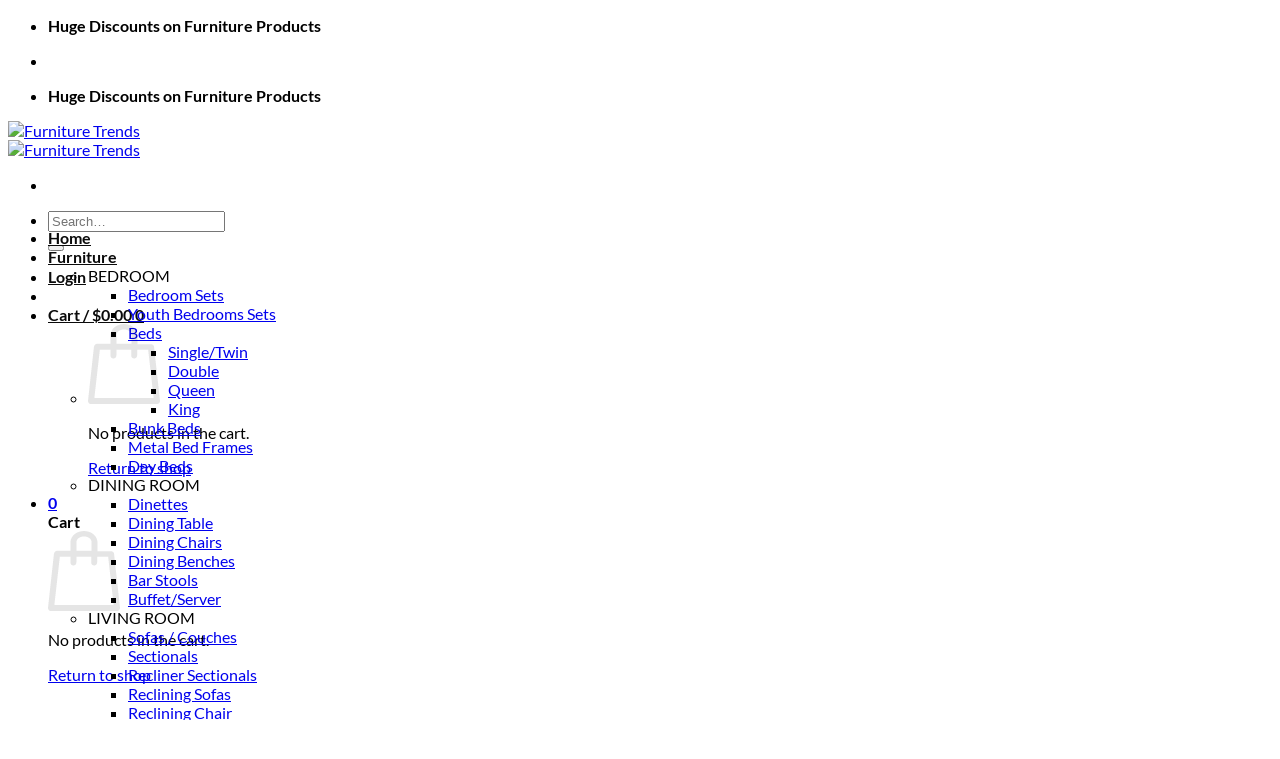

--- FILE ---
content_type: text/html; charset=UTF-8
request_url: https://furnituretrends.ca/well-designed-office-furniture-at-furniture-stores-toronto/
body_size: 31330
content:
<!DOCTYPE html>
<html lang="en-US" prefix="og: https://ogp.me/ns#" class="loading-site no-js">
<head>
	<meta charset="UTF-8" />
	<link rel="profile" href="http://gmpg.org/xfn/11" />
	<link rel="pingback" href="https://furnituretrends.ca/xmlrpc.php" />

	<script>(function(html){html.className = html.className.replace(/\bno-js\b/,'js')})(document.documentElement);</script>
<meta name="viewport" content="width=device-width, initial-scale=1" />
<!-- Search Engine Optimization by Rank Math - https://rankmath.com/ -->
<title>Well Designed Office Furniture at Furniture Stores Toronto - Furniture Trends</title>
<meta name="description" content="You can order such well-designed office furniture online from best furniture stores Toronto and well-know brands"/>
<meta name="robots" content="follow, index, max-snippet:-1, max-video-preview:-1, max-image-preview:large"/>
<link rel="canonical" href="https://furnituretrends.ca/well-designed-office-furniture-at-furniture-stores-toronto/" />
<meta property="og:locale" content="en_US" />
<meta property="og:type" content="article" />
<meta property="og:title" content="Well Designed Office Furniture at Furniture Stores Toronto - Furniture Trends" />
<meta property="og:description" content="You can order such well-designed office furniture online from best furniture stores Toronto and well-know brands" />
<meta property="og:url" content="https://furnituretrends.ca/well-designed-office-furniture-at-furniture-stores-toronto/" />
<meta property="og:site_name" content="Furniture Trends" />
<meta property="article:tag" content="Furniture stores Durham region" />
<meta property="article:tag" content="furniture stores Toronto" />
<meta property="article:tag" content="furniture stores Whitby" />
<meta property="article:tag" content="online furniture stores Canada" />
<meta property="article:section" content="Uncategorized" />
<meta property="og:image" content="https://furnituretrends.ca/wp-content/uploads/2021/07/50.jpg" />
<meta property="og:image:secure_url" content="https://furnituretrends.ca/wp-content/uploads/2021/07/50.jpg" />
<meta property="og:image:width" content="1300" />
<meta property="og:image:height" content="900" />
<meta property="og:image:alt" content="furniture stores Toronto" />
<meta property="og:image:type" content="image/jpeg" />
<meta property="article:published_time" content="2021-08-02T07:09:06+00:00" />
<meta name="twitter:card" content="summary_large_image" />
<meta name="twitter:title" content="Well Designed Office Furniture at Furniture Stores Toronto - Furniture Trends" />
<meta name="twitter:description" content="You can order such well-designed office furniture online from best furniture stores Toronto and well-know brands" />
<meta name="twitter:image" content="https://furnituretrends.ca/wp-content/uploads/2021/07/50.jpg" />
<script type="application/ld+json" class="rank-math-schema">{"@context":"https://schema.org","@graph":[{"@type":"Organization","@id":"https://furnituretrends.ca/#organization","name":"Furniture Trends","url":"https://furnituretrends.ca"},{"@type":"WebSite","@id":"https://furnituretrends.ca/#website","url":"https://furnituretrends.ca","name":"Furniture Trends","publisher":{"@id":"https://furnituretrends.ca/#organization"},"inLanguage":"en-US"},{"@type":"ImageObject","@id":"https://furnituretrends.ca/wp-content/uploads/2021/07/50.jpg","url":"https://furnituretrends.ca/wp-content/uploads/2021/07/50.jpg","width":"1300","height":"900","inLanguage":"en-US"},{"@type":"WebPage","@id":"https://furnituretrends.ca/well-designed-office-furniture-at-furniture-stores-toronto/#webpage","url":"https://furnituretrends.ca/well-designed-office-furniture-at-furniture-stores-toronto/","name":"Well Designed Office Furniture at Furniture Stores Toronto - Furniture Trends","datePublished":"2021-08-02T07:09:06+00:00","dateModified":"2021-08-02T07:09:06+00:00","isPartOf":{"@id":"https://furnituretrends.ca/#website"},"primaryImageOfPage":{"@id":"https://furnituretrends.ca/wp-content/uploads/2021/07/50.jpg"},"inLanguage":"en-US"},{"@type":"Person","@id":"https://furnituretrends.ca/author/ftadmin/","name":"FT Admin","url":"https://furnituretrends.ca/author/ftadmin/","image":{"@type":"ImageObject","@id":"https://secure.gravatar.com/avatar/f3d42e3ed9d3f4e086913da9ca9e6038f87ab9ac537e09091680a41984ebfdd4?s=96&amp;d=mm&amp;r=g","url":"https://secure.gravatar.com/avatar/f3d42e3ed9d3f4e086913da9ca9e6038f87ab9ac537e09091680a41984ebfdd4?s=96&amp;d=mm&amp;r=g","caption":"FT Admin","inLanguage":"en-US"},"sameAs":["http://furnituretrends.ca"],"worksFor":{"@id":"https://furnituretrends.ca/#organization"}},{"@type":"BlogPosting","headline":"Well Designed Office Furniture at Furniture Stores Toronto - Furniture Trends","keywords":"furniture stores Toronto","datePublished":"2021-08-02T07:09:06+00:00","dateModified":"2021-08-02T07:09:06+00:00","articleSection":"Uncategorized","author":{"@id":"https://furnituretrends.ca/author/ftadmin/","name":"FT Admin"},"publisher":{"@id":"https://furnituretrends.ca/#organization"},"description":"You can order such well-designed office furniture online from best furniture stores Toronto and well-know brands","name":"Well Designed Office Furniture at Furniture Stores Toronto - Furniture Trends","@id":"https://furnituretrends.ca/well-designed-office-furniture-at-furniture-stores-toronto/#richSnippet","isPartOf":{"@id":"https://furnituretrends.ca/well-designed-office-furniture-at-furniture-stores-toronto/#webpage"},"image":{"@id":"https://furnituretrends.ca/wp-content/uploads/2021/07/50.jpg"},"inLanguage":"en-US","mainEntityOfPage":{"@id":"https://furnituretrends.ca/well-designed-office-furniture-at-furniture-stores-toronto/#webpage"}}]}</script>
<!-- /Rank Math WordPress SEO plugin -->

<link rel='prefetch' href='https://furnituretrends.ca/wp-content/themes/flatsome/assets/js/flatsome.js?ver=e2eddd6c228105dac048' />
<link rel='prefetch' href='https://furnituretrends.ca/wp-content/themes/flatsome/assets/js/chunk.slider.js?ver=3.20.4' />
<link rel='prefetch' href='https://furnituretrends.ca/wp-content/themes/flatsome/assets/js/chunk.popups.js?ver=3.20.4' />
<link rel='prefetch' href='https://furnituretrends.ca/wp-content/themes/flatsome/assets/js/chunk.tooltips.js?ver=3.20.4' />
<link rel='prefetch' href='https://furnituretrends.ca/wp-content/themes/flatsome/assets/js/woocommerce.js?ver=1c9be63d628ff7c3ff4c' />
<link rel="alternate" type="application/rss+xml" title="Furniture Trends &raquo; Feed" href="https://furnituretrends.ca/feed/" />
<link rel="alternate" type="application/rss+xml" title="Furniture Trends &raquo; Comments Feed" href="https://furnituretrends.ca/comments/feed/" />
<link rel="alternate" title="oEmbed (JSON)" type="application/json+oembed" href="https://furnituretrends.ca/wp-json/oembed/1.0/embed?url=https%3A%2F%2Ffurnituretrends.ca%2Fwell-designed-office-furniture-at-furniture-stores-toronto%2F" />
<link rel="alternate" title="oEmbed (XML)" type="text/xml+oembed" href="https://furnituretrends.ca/wp-json/oembed/1.0/embed?url=https%3A%2F%2Ffurnituretrends.ca%2Fwell-designed-office-furniture-at-furniture-stores-toronto%2F&#038;format=xml" />
<style id='wp-img-auto-sizes-contain-inline-css' type='text/css'>
img:is([sizes=auto i],[sizes^="auto," i]){contain-intrinsic-size:3000px 1500px}
/*# sourceURL=wp-img-auto-sizes-contain-inline-css */
</style>
<style id='wp-emoji-styles-inline-css' type='text/css'>

	img.wp-smiley, img.emoji {
		display: inline !important;
		border: none !important;
		box-shadow: none !important;
		height: 1em !important;
		width: 1em !important;
		margin: 0 0.07em !important;
		vertical-align: -0.1em !important;
		background: none !important;
		padding: 0 !important;
	}
/*# sourceURL=wp-emoji-styles-inline-css */
</style>
<style id='wp-block-library-inline-css' type='text/css'>
:root{--wp-block-synced-color:#7a00df;--wp-block-synced-color--rgb:122,0,223;--wp-bound-block-color:var(--wp-block-synced-color);--wp-editor-canvas-background:#ddd;--wp-admin-theme-color:#007cba;--wp-admin-theme-color--rgb:0,124,186;--wp-admin-theme-color-darker-10:#006ba1;--wp-admin-theme-color-darker-10--rgb:0,107,160.5;--wp-admin-theme-color-darker-20:#005a87;--wp-admin-theme-color-darker-20--rgb:0,90,135;--wp-admin-border-width-focus:2px}@media (min-resolution:192dpi){:root{--wp-admin-border-width-focus:1.5px}}.wp-element-button{cursor:pointer}:root .has-very-light-gray-background-color{background-color:#eee}:root .has-very-dark-gray-background-color{background-color:#313131}:root .has-very-light-gray-color{color:#eee}:root .has-very-dark-gray-color{color:#313131}:root .has-vivid-green-cyan-to-vivid-cyan-blue-gradient-background{background:linear-gradient(135deg,#00d084,#0693e3)}:root .has-purple-crush-gradient-background{background:linear-gradient(135deg,#34e2e4,#4721fb 50%,#ab1dfe)}:root .has-hazy-dawn-gradient-background{background:linear-gradient(135deg,#faaca8,#dad0ec)}:root .has-subdued-olive-gradient-background{background:linear-gradient(135deg,#fafae1,#67a671)}:root .has-atomic-cream-gradient-background{background:linear-gradient(135deg,#fdd79a,#004a59)}:root .has-nightshade-gradient-background{background:linear-gradient(135deg,#330968,#31cdcf)}:root .has-midnight-gradient-background{background:linear-gradient(135deg,#020381,#2874fc)}:root{--wp--preset--font-size--normal:16px;--wp--preset--font-size--huge:42px}.has-regular-font-size{font-size:1em}.has-larger-font-size{font-size:2.625em}.has-normal-font-size{font-size:var(--wp--preset--font-size--normal)}.has-huge-font-size{font-size:var(--wp--preset--font-size--huge)}.has-text-align-center{text-align:center}.has-text-align-left{text-align:left}.has-text-align-right{text-align:right}.has-fit-text{white-space:nowrap!important}#end-resizable-editor-section{display:none}.aligncenter{clear:both}.items-justified-left{justify-content:flex-start}.items-justified-center{justify-content:center}.items-justified-right{justify-content:flex-end}.items-justified-space-between{justify-content:space-between}.screen-reader-text{border:0;clip-path:inset(50%);height:1px;margin:-1px;overflow:hidden;padding:0;position:absolute;width:1px;word-wrap:normal!important}.screen-reader-text:focus{background-color:#ddd;clip-path:none;color:#444;display:block;font-size:1em;height:auto;left:5px;line-height:normal;padding:15px 23px 14px;text-decoration:none;top:5px;width:auto;z-index:100000}html :where(.has-border-color){border-style:solid}html :where([style*=border-top-color]){border-top-style:solid}html :where([style*=border-right-color]){border-right-style:solid}html :where([style*=border-bottom-color]){border-bottom-style:solid}html :where([style*=border-left-color]){border-left-style:solid}html :where([style*=border-width]){border-style:solid}html :where([style*=border-top-width]){border-top-style:solid}html :where([style*=border-right-width]){border-right-style:solid}html :where([style*=border-bottom-width]){border-bottom-style:solid}html :where([style*=border-left-width]){border-left-style:solid}html :where(img[class*=wp-image-]){height:auto;max-width:100%}:where(figure){margin:0 0 1em}html :where(.is-position-sticky){--wp-admin--admin-bar--position-offset:var(--wp-admin--admin-bar--height,0px)}@media screen and (max-width:600px){html :where(.is-position-sticky){--wp-admin--admin-bar--position-offset:0px}}

/*# sourceURL=wp-block-library-inline-css */
</style><link rel='stylesheet' id='wc-blocks-style-css' href='https://furnituretrends.ca/wp-content/plugins/woocommerce/assets/client/blocks/wc-blocks.css?ver=wc-10.4.3' type='text/css' media='all' />
<style id='global-styles-inline-css' type='text/css'>
:root{--wp--preset--aspect-ratio--square: 1;--wp--preset--aspect-ratio--4-3: 4/3;--wp--preset--aspect-ratio--3-4: 3/4;--wp--preset--aspect-ratio--3-2: 3/2;--wp--preset--aspect-ratio--2-3: 2/3;--wp--preset--aspect-ratio--16-9: 16/9;--wp--preset--aspect-ratio--9-16: 9/16;--wp--preset--color--black: #000000;--wp--preset--color--cyan-bluish-gray: #abb8c3;--wp--preset--color--white: #ffffff;--wp--preset--color--pale-pink: #f78da7;--wp--preset--color--vivid-red: #cf2e2e;--wp--preset--color--luminous-vivid-orange: #ff6900;--wp--preset--color--luminous-vivid-amber: #fcb900;--wp--preset--color--light-green-cyan: #7bdcb5;--wp--preset--color--vivid-green-cyan: #00d084;--wp--preset--color--pale-cyan-blue: #8ed1fc;--wp--preset--color--vivid-cyan-blue: #0693e3;--wp--preset--color--vivid-purple: #9b51e0;--wp--preset--color--primary: #446084;--wp--preset--color--secondary: #C05530;--wp--preset--color--success: #627D47;--wp--preset--color--alert: #b20000;--wp--preset--gradient--vivid-cyan-blue-to-vivid-purple: linear-gradient(135deg,rgb(6,147,227) 0%,rgb(155,81,224) 100%);--wp--preset--gradient--light-green-cyan-to-vivid-green-cyan: linear-gradient(135deg,rgb(122,220,180) 0%,rgb(0,208,130) 100%);--wp--preset--gradient--luminous-vivid-amber-to-luminous-vivid-orange: linear-gradient(135deg,rgb(252,185,0) 0%,rgb(255,105,0) 100%);--wp--preset--gradient--luminous-vivid-orange-to-vivid-red: linear-gradient(135deg,rgb(255,105,0) 0%,rgb(207,46,46) 100%);--wp--preset--gradient--very-light-gray-to-cyan-bluish-gray: linear-gradient(135deg,rgb(238,238,238) 0%,rgb(169,184,195) 100%);--wp--preset--gradient--cool-to-warm-spectrum: linear-gradient(135deg,rgb(74,234,220) 0%,rgb(151,120,209) 20%,rgb(207,42,186) 40%,rgb(238,44,130) 60%,rgb(251,105,98) 80%,rgb(254,248,76) 100%);--wp--preset--gradient--blush-light-purple: linear-gradient(135deg,rgb(255,206,236) 0%,rgb(152,150,240) 100%);--wp--preset--gradient--blush-bordeaux: linear-gradient(135deg,rgb(254,205,165) 0%,rgb(254,45,45) 50%,rgb(107,0,62) 100%);--wp--preset--gradient--luminous-dusk: linear-gradient(135deg,rgb(255,203,112) 0%,rgb(199,81,192) 50%,rgb(65,88,208) 100%);--wp--preset--gradient--pale-ocean: linear-gradient(135deg,rgb(255,245,203) 0%,rgb(182,227,212) 50%,rgb(51,167,181) 100%);--wp--preset--gradient--electric-grass: linear-gradient(135deg,rgb(202,248,128) 0%,rgb(113,206,126) 100%);--wp--preset--gradient--midnight: linear-gradient(135deg,rgb(2,3,129) 0%,rgb(40,116,252) 100%);--wp--preset--font-size--small: 13px;--wp--preset--font-size--medium: 20px;--wp--preset--font-size--large: 36px;--wp--preset--font-size--x-large: 42px;--wp--preset--spacing--20: 0.44rem;--wp--preset--spacing--30: 0.67rem;--wp--preset--spacing--40: 1rem;--wp--preset--spacing--50: 1.5rem;--wp--preset--spacing--60: 2.25rem;--wp--preset--spacing--70: 3.38rem;--wp--preset--spacing--80: 5.06rem;--wp--preset--shadow--natural: 6px 6px 9px rgba(0, 0, 0, 0.2);--wp--preset--shadow--deep: 12px 12px 50px rgba(0, 0, 0, 0.4);--wp--preset--shadow--sharp: 6px 6px 0px rgba(0, 0, 0, 0.2);--wp--preset--shadow--outlined: 6px 6px 0px -3px rgb(255, 255, 255), 6px 6px rgb(0, 0, 0);--wp--preset--shadow--crisp: 6px 6px 0px rgb(0, 0, 0);}:where(body) { margin: 0; }.wp-site-blocks > .alignleft { float: left; margin-right: 2em; }.wp-site-blocks > .alignright { float: right; margin-left: 2em; }.wp-site-blocks > .aligncenter { justify-content: center; margin-left: auto; margin-right: auto; }:where(.is-layout-flex){gap: 0.5em;}:where(.is-layout-grid){gap: 0.5em;}.is-layout-flow > .alignleft{float: left;margin-inline-start: 0;margin-inline-end: 2em;}.is-layout-flow > .alignright{float: right;margin-inline-start: 2em;margin-inline-end: 0;}.is-layout-flow > .aligncenter{margin-left: auto !important;margin-right: auto !important;}.is-layout-constrained > .alignleft{float: left;margin-inline-start: 0;margin-inline-end: 2em;}.is-layout-constrained > .alignright{float: right;margin-inline-start: 2em;margin-inline-end: 0;}.is-layout-constrained > .aligncenter{margin-left: auto !important;margin-right: auto !important;}.is-layout-constrained > :where(:not(.alignleft):not(.alignright):not(.alignfull)){margin-left: auto !important;margin-right: auto !important;}body .is-layout-flex{display: flex;}.is-layout-flex{flex-wrap: wrap;align-items: center;}.is-layout-flex > :is(*, div){margin: 0;}body .is-layout-grid{display: grid;}.is-layout-grid > :is(*, div){margin: 0;}body{padding-top: 0px;padding-right: 0px;padding-bottom: 0px;padding-left: 0px;}a:where(:not(.wp-element-button)){text-decoration: underline;}:root :where(.wp-element-button, .wp-block-button__link){background-color: #32373c;border-width: 0;color: #fff;font-family: inherit;font-size: inherit;font-style: inherit;font-weight: inherit;letter-spacing: inherit;line-height: inherit;padding-top: calc(0.667em + 2px);padding-right: calc(1.333em + 2px);padding-bottom: calc(0.667em + 2px);padding-left: calc(1.333em + 2px);text-decoration: none;text-transform: inherit;}.has-black-color{color: var(--wp--preset--color--black) !important;}.has-cyan-bluish-gray-color{color: var(--wp--preset--color--cyan-bluish-gray) !important;}.has-white-color{color: var(--wp--preset--color--white) !important;}.has-pale-pink-color{color: var(--wp--preset--color--pale-pink) !important;}.has-vivid-red-color{color: var(--wp--preset--color--vivid-red) !important;}.has-luminous-vivid-orange-color{color: var(--wp--preset--color--luminous-vivid-orange) !important;}.has-luminous-vivid-amber-color{color: var(--wp--preset--color--luminous-vivid-amber) !important;}.has-light-green-cyan-color{color: var(--wp--preset--color--light-green-cyan) !important;}.has-vivid-green-cyan-color{color: var(--wp--preset--color--vivid-green-cyan) !important;}.has-pale-cyan-blue-color{color: var(--wp--preset--color--pale-cyan-blue) !important;}.has-vivid-cyan-blue-color{color: var(--wp--preset--color--vivid-cyan-blue) !important;}.has-vivid-purple-color{color: var(--wp--preset--color--vivid-purple) !important;}.has-primary-color{color: var(--wp--preset--color--primary) !important;}.has-secondary-color{color: var(--wp--preset--color--secondary) !important;}.has-success-color{color: var(--wp--preset--color--success) !important;}.has-alert-color{color: var(--wp--preset--color--alert) !important;}.has-black-background-color{background-color: var(--wp--preset--color--black) !important;}.has-cyan-bluish-gray-background-color{background-color: var(--wp--preset--color--cyan-bluish-gray) !important;}.has-white-background-color{background-color: var(--wp--preset--color--white) !important;}.has-pale-pink-background-color{background-color: var(--wp--preset--color--pale-pink) !important;}.has-vivid-red-background-color{background-color: var(--wp--preset--color--vivid-red) !important;}.has-luminous-vivid-orange-background-color{background-color: var(--wp--preset--color--luminous-vivid-orange) !important;}.has-luminous-vivid-amber-background-color{background-color: var(--wp--preset--color--luminous-vivid-amber) !important;}.has-light-green-cyan-background-color{background-color: var(--wp--preset--color--light-green-cyan) !important;}.has-vivid-green-cyan-background-color{background-color: var(--wp--preset--color--vivid-green-cyan) !important;}.has-pale-cyan-blue-background-color{background-color: var(--wp--preset--color--pale-cyan-blue) !important;}.has-vivid-cyan-blue-background-color{background-color: var(--wp--preset--color--vivid-cyan-blue) !important;}.has-vivid-purple-background-color{background-color: var(--wp--preset--color--vivid-purple) !important;}.has-primary-background-color{background-color: var(--wp--preset--color--primary) !important;}.has-secondary-background-color{background-color: var(--wp--preset--color--secondary) !important;}.has-success-background-color{background-color: var(--wp--preset--color--success) !important;}.has-alert-background-color{background-color: var(--wp--preset--color--alert) !important;}.has-black-border-color{border-color: var(--wp--preset--color--black) !important;}.has-cyan-bluish-gray-border-color{border-color: var(--wp--preset--color--cyan-bluish-gray) !important;}.has-white-border-color{border-color: var(--wp--preset--color--white) !important;}.has-pale-pink-border-color{border-color: var(--wp--preset--color--pale-pink) !important;}.has-vivid-red-border-color{border-color: var(--wp--preset--color--vivid-red) !important;}.has-luminous-vivid-orange-border-color{border-color: var(--wp--preset--color--luminous-vivid-orange) !important;}.has-luminous-vivid-amber-border-color{border-color: var(--wp--preset--color--luminous-vivid-amber) !important;}.has-light-green-cyan-border-color{border-color: var(--wp--preset--color--light-green-cyan) !important;}.has-vivid-green-cyan-border-color{border-color: var(--wp--preset--color--vivid-green-cyan) !important;}.has-pale-cyan-blue-border-color{border-color: var(--wp--preset--color--pale-cyan-blue) !important;}.has-vivid-cyan-blue-border-color{border-color: var(--wp--preset--color--vivid-cyan-blue) !important;}.has-vivid-purple-border-color{border-color: var(--wp--preset--color--vivid-purple) !important;}.has-primary-border-color{border-color: var(--wp--preset--color--primary) !important;}.has-secondary-border-color{border-color: var(--wp--preset--color--secondary) !important;}.has-success-border-color{border-color: var(--wp--preset--color--success) !important;}.has-alert-border-color{border-color: var(--wp--preset--color--alert) !important;}.has-vivid-cyan-blue-to-vivid-purple-gradient-background{background: var(--wp--preset--gradient--vivid-cyan-blue-to-vivid-purple) !important;}.has-light-green-cyan-to-vivid-green-cyan-gradient-background{background: var(--wp--preset--gradient--light-green-cyan-to-vivid-green-cyan) !important;}.has-luminous-vivid-amber-to-luminous-vivid-orange-gradient-background{background: var(--wp--preset--gradient--luminous-vivid-amber-to-luminous-vivid-orange) !important;}.has-luminous-vivid-orange-to-vivid-red-gradient-background{background: var(--wp--preset--gradient--luminous-vivid-orange-to-vivid-red) !important;}.has-very-light-gray-to-cyan-bluish-gray-gradient-background{background: var(--wp--preset--gradient--very-light-gray-to-cyan-bluish-gray) !important;}.has-cool-to-warm-spectrum-gradient-background{background: var(--wp--preset--gradient--cool-to-warm-spectrum) !important;}.has-blush-light-purple-gradient-background{background: var(--wp--preset--gradient--blush-light-purple) !important;}.has-blush-bordeaux-gradient-background{background: var(--wp--preset--gradient--blush-bordeaux) !important;}.has-luminous-dusk-gradient-background{background: var(--wp--preset--gradient--luminous-dusk) !important;}.has-pale-ocean-gradient-background{background: var(--wp--preset--gradient--pale-ocean) !important;}.has-electric-grass-gradient-background{background: var(--wp--preset--gradient--electric-grass) !important;}.has-midnight-gradient-background{background: var(--wp--preset--gradient--midnight) !important;}.has-small-font-size{font-size: var(--wp--preset--font-size--small) !important;}.has-medium-font-size{font-size: var(--wp--preset--font-size--medium) !important;}.has-large-font-size{font-size: var(--wp--preset--font-size--large) !important;}.has-x-large-font-size{font-size: var(--wp--preset--font-size--x-large) !important;}
/*# sourceURL=global-styles-inline-css */
</style>

<style id='woocommerce-inline-inline-css' type='text/css'>
.woocommerce form .form-row .required { visibility: visible; }
/*# sourceURL=woocommerce-inline-inline-css */
</style>
<link rel='stylesheet' id='flatsome-main-css' href='https://furnituretrends.ca/wp-content/themes/flatsome/assets/css/flatsome.css?ver=3.20.4' type='text/css' media='all' />
<style id='flatsome-main-inline-css' type='text/css'>
@font-face {
				font-family: "fl-icons";
				font-display: block;
				src: url(https://furnituretrends.ca/wp-content/themes/flatsome/assets/css/icons/fl-icons.eot?v=3.20.4);
				src:
					url(https://furnituretrends.ca/wp-content/themes/flatsome/assets/css/icons/fl-icons.eot#iefix?v=3.20.4) format("embedded-opentype"),
					url(https://furnituretrends.ca/wp-content/themes/flatsome/assets/css/icons/fl-icons.woff2?v=3.20.4) format("woff2"),
					url(https://furnituretrends.ca/wp-content/themes/flatsome/assets/css/icons/fl-icons.ttf?v=3.20.4) format("truetype"),
					url(https://furnituretrends.ca/wp-content/themes/flatsome/assets/css/icons/fl-icons.woff?v=3.20.4) format("woff"),
					url(https://furnituretrends.ca/wp-content/themes/flatsome/assets/css/icons/fl-icons.svg?v=3.20.4#fl-icons) format("svg");
			}
/*# sourceURL=flatsome-main-inline-css */
</style>
<link rel='stylesheet' id='flatsome-shop-css' href='https://furnituretrends.ca/wp-content/themes/flatsome/assets/css/flatsome-shop.css?ver=3.20.4' type='text/css' media='all' />
<link rel='stylesheet' id='flatsome-style-css' href='https://furnituretrends.ca/wp-content/themes/flatsome/style.css?ver=3.20.4' type='text/css' media='all' />
<script type="text/javascript" src="https://furnituretrends.ca/wp-includes/js/jquery/jquery.min.js?ver=3.7.1" id="jquery-core-js"></script>
<script type="text/javascript" src="https://furnituretrends.ca/wp-includes/js/jquery/jquery-migrate.min.js?ver=3.4.1" id="jquery-migrate-js"></script>
<script type="text/javascript" src="https://furnituretrends.ca/wp-content/plugins/woocommerce/assets/js/jquery-blockui/jquery.blockUI.min.js?ver=2.7.0-wc.10.4.3" id="wc-jquery-blockui-js" data-wp-strategy="defer"></script>
<script type="text/javascript" id="wc-add-to-cart-js-extra">
/* <![CDATA[ */
var wc_add_to_cart_params = {"ajax_url":"/wp-admin/admin-ajax.php","wc_ajax_url":"/?wc-ajax=%%endpoint%%","i18n_view_cart":"View cart","cart_url":"https://furnituretrends.ca/cart/","is_cart":"","cart_redirect_after_add":"no"};
//# sourceURL=wc-add-to-cart-js-extra
/* ]]> */
</script>
<script type="text/javascript" src="https://furnituretrends.ca/wp-content/plugins/woocommerce/assets/js/frontend/add-to-cart.min.js?ver=10.4.3" id="wc-add-to-cart-js" defer="defer" data-wp-strategy="defer"></script>
<script type="text/javascript" src="https://furnituretrends.ca/wp-content/plugins/woocommerce/assets/js/js-cookie/js.cookie.min.js?ver=2.1.4-wc.10.4.3" id="wc-js-cookie-js" data-wp-strategy="defer"></script>
<link rel="https://api.w.org/" href="https://furnituretrends.ca/wp-json/" /><link rel="alternate" title="JSON" type="application/json" href="https://furnituretrends.ca/wp-json/wp/v2/posts/36383" /><link rel="EditURI" type="application/rsd+xml" title="RSD" href="https://furnituretrends.ca/xmlrpc.php?rsd" />
<meta name="generator" content="WordPress 6.9" />
<link rel='shortlink' href='https://furnituretrends.ca/?p=36383' />
	<noscript><style>.woocommerce-product-gallery{ opacity: 1 !important; }</style></noscript>
	<link rel="icon" href="https://furnituretrends.ca/wp-content/uploads/2023/10/favicon-100x100.png" sizes="32x32" />
<link rel="icon" href="https://furnituretrends.ca/wp-content/uploads/2023/10/favicon-280x280.png" sizes="192x192" />
<link rel="apple-touch-icon" href="https://furnituretrends.ca/wp-content/uploads/2023/10/favicon-280x280.png" />
<meta name="msapplication-TileImage" content="https://furnituretrends.ca/wp-content/uploads/2023/10/favicon-280x280.png" />
<style id="custom-css" type="text/css">:root {--primary-color: #446084;--fs-color-primary: #446084;--fs-color-secondary: #C05530;--fs-color-success: #627D47;--fs-color-alert: #b20000;--fs-color-base: #4a4a4a;--fs-experimental-link-color: #334862;--fs-experimental-link-color-hover: #111;}.tooltipster-base {--tooltip-color: #fff;--tooltip-bg-color: #000;}.off-canvas-right .mfp-content, .off-canvas-left .mfp-content {--drawer-width: 300px;}.off-canvas .mfp-content.off-canvas-cart {--drawer-width: 360px;}.header-main{height: 91px}#logo img{max-height: 91px}#logo{width:166px;}.header-bottom{min-height: 43px}.header-top{min-height: 30px}.transparent .header-main{height: 265px}.transparent #logo img{max-height: 265px}.has-transparent + .page-title:first-of-type,.has-transparent + #main > .page-title,.has-transparent + #main > div > .page-title,.has-transparent + #main .page-header-wrapper:first-of-type .page-title{padding-top: 345px;}.transparent .header-wrapper{background-color: #ffffff!important;}.transparent .top-divider{display: none;}.header.show-on-scroll,.stuck .header-main{height:70px!important}.stuck #logo img{max-height: 70px!important}.search-form{ width: 96%;}.header-bg-color {background-color: rgba(255,255,255,0.9)}.header-bottom {background-color: #ffffff}@media (max-width: 549px) {.header-main{height: 70px}#logo img{max-height: 70px}}body{font-family: Lato, sans-serif;}body {font-weight: 400;font-style: normal;}.nav > li > a {font-family: Lato, sans-serif;}.mobile-sidebar-levels-2 .nav > li > ul > li > a {font-family: Lato, sans-serif;}.nav > li > a,.mobile-sidebar-levels-2 .nav > li > ul > li > a {font-weight: 700;font-style: normal;}h1,h2,h3,h4,h5,h6,.heading-font, .off-canvas-center .nav-sidebar.nav-vertical > li > a{font-family: Lato, sans-serif;}h1,h2,h3,h4,h5,h6,.heading-font,.banner h1,.banner h2 {font-weight: 700;font-style: normal;}.alt-font{font-family: "Dancing Script", sans-serif;}.alt-font {font-weight: 400!important;font-style: normal!important;}.header:not(.transparent) .header-nav-main.nav > li > a {color: #0a0a0a;}.header:not(.transparent) .header-bottom-nav.nav > li > a{color: #0a0a0a;}@media screen and (min-width: 550px){.products .box-vertical .box-image{min-width: 300px!important;width: 300px!important;}}.nav-vertical-fly-out > li + li {border-top-width: 1px; border-top-style: solid;}.label-new.menu-item > a:after{content:"New";}.label-hot.menu-item > a:after{content:"Hot";}.label-sale.menu-item > a:after{content:"Sale";}.label-popular.menu-item > a:after{content:"Popular";}</style><style id="kirki-inline-styles">/* latin-ext */
@font-face {
  font-family: 'Lato';
  font-style: normal;
  font-weight: 400;
  font-display: swap;
  src: url(https://fonts.gstatic.com/s/lato/v25/S6uyw4BMUTPHjxAwXjeu.woff2) format('woff2');
  unicode-range: U+0100-02BA, U+02BD-02C5, U+02C7-02CC, U+02CE-02D7, U+02DD-02FF, U+0304, U+0308, U+0329, U+1D00-1DBF, U+1E00-1E9F, U+1EF2-1EFF, U+2020, U+20A0-20AB, U+20AD-20C0, U+2113, U+2C60-2C7F, U+A720-A7FF;
}
/* latin */
@font-face {
  font-family: 'Lato';
  font-style: normal;
  font-weight: 400;
  font-display: swap;
  src: url(https://fonts.gstatic.com/s/lato/v25/S6uyw4BMUTPHjx4wXg.woff2) format('woff2');
  unicode-range: U+0000-00FF, U+0131, U+0152-0153, U+02BB-02BC, U+02C6, U+02DA, U+02DC, U+0304, U+0308, U+0329, U+2000-206F, U+20AC, U+2122, U+2191, U+2193, U+2212, U+2215, U+FEFF, U+FFFD;
}
/* latin-ext */
@font-face {
  font-family: 'Lato';
  font-style: normal;
  font-weight: 700;
  font-display: swap;
  src: url(https://fonts.gstatic.com/s/lato/v25/S6u9w4BMUTPHh6UVSwaPGR_p.woff2) format('woff2');
  unicode-range: U+0100-02BA, U+02BD-02C5, U+02C7-02CC, U+02CE-02D7, U+02DD-02FF, U+0304, U+0308, U+0329, U+1D00-1DBF, U+1E00-1E9F, U+1EF2-1EFF, U+2020, U+20A0-20AB, U+20AD-20C0, U+2113, U+2C60-2C7F, U+A720-A7FF;
}
/* latin */
@font-face {
  font-family: 'Lato';
  font-style: normal;
  font-weight: 700;
  font-display: swap;
  src: url(https://fonts.gstatic.com/s/lato/v25/S6u9w4BMUTPHh6UVSwiPGQ.woff2) format('woff2');
  unicode-range: U+0000-00FF, U+0131, U+0152-0153, U+02BB-02BC, U+02C6, U+02DA, U+02DC, U+0304, U+0308, U+0329, U+2000-206F, U+20AC, U+2122, U+2191, U+2193, U+2212, U+2215, U+FEFF, U+FFFD;
}/* vietnamese */
@font-face {
  font-family: 'Dancing Script';
  font-style: normal;
  font-weight: 400;
  font-display: swap;
  src: url(https://fonts.gstatic.com/s/dancingscript/v29/If2cXTr6YS-zF4S-kcSWSVi_sxjsohD9F50Ruu7BMSo3Rep8ltA.woff2) format('woff2');
  unicode-range: U+0102-0103, U+0110-0111, U+0128-0129, U+0168-0169, U+01A0-01A1, U+01AF-01B0, U+0300-0301, U+0303-0304, U+0308-0309, U+0323, U+0329, U+1EA0-1EF9, U+20AB;
}
/* latin-ext */
@font-face {
  font-family: 'Dancing Script';
  font-style: normal;
  font-weight: 400;
  font-display: swap;
  src: url(https://fonts.gstatic.com/s/dancingscript/v29/If2cXTr6YS-zF4S-kcSWSVi_sxjsohD9F50Ruu7BMSo3ROp8ltA.woff2) format('woff2');
  unicode-range: U+0100-02BA, U+02BD-02C5, U+02C7-02CC, U+02CE-02D7, U+02DD-02FF, U+0304, U+0308, U+0329, U+1D00-1DBF, U+1E00-1E9F, U+1EF2-1EFF, U+2020, U+20A0-20AB, U+20AD-20C0, U+2113, U+2C60-2C7F, U+A720-A7FF;
}
/* latin */
@font-face {
  font-family: 'Dancing Script';
  font-style: normal;
  font-weight: 400;
  font-display: swap;
  src: url(https://fonts.gstatic.com/s/dancingscript/v29/If2cXTr6YS-zF4S-kcSWSVi_sxjsohD9F50Ruu7BMSo3Sup8.woff2) format('woff2');
  unicode-range: U+0000-00FF, U+0131, U+0152-0153, U+02BB-02BC, U+02C6, U+02DA, U+02DC, U+0304, U+0308, U+0329, U+2000-206F, U+20AC, U+2122, U+2191, U+2193, U+2212, U+2215, U+FEFF, U+FFFD;
}</style></head>

<body class="wp-singular post-template-default single single-post postid-36383 single-format-standard wp-theme-flatsome theme-flatsome woocommerce-no-js lightbox nav-dropdown-has-arrow nav-dropdown-has-shadow nav-dropdown-has-border">


<a class="skip-link screen-reader-text" href="#main">Skip to content</a>

<div id="wrapper">

	
	<header id="header" class="header has-sticky sticky-jump">
		<div class="header-wrapper">
			<div id="top-bar" class="header-top hide-for-sticky nav-dark">
    <div class="flex-row container">
      <div class="flex-col hide-for-medium flex-left">
          <ul class="nav nav-left medium-nav-center nav-small  nav-divided">
              <li class="html custom html_topbar_left"><strong class="uppercase">Huge Discounts on Furniture Products</strong></li>          </ul>
      </div>

      <div class="flex-col hide-for-medium flex-center">
          <ul class="nav nav-center nav-small  nav-divided">
                        </ul>
      </div>

      <div class="flex-col hide-for-medium flex-right">
         <ul class="nav top-bar-nav nav-right nav-small  nav-divided">
              <li class="html header-social-icons ml-0">
	<div class="social-icons follow-icons" ><a href="https://www.facebook.com/FurnitureTrends.ca/" target="_blank" data-label="Facebook" class="icon plain tooltip facebook" title="Follow on Facebook" aria-label="Follow on Facebook" rel="noopener nofollow"><i class="icon-facebook" aria-hidden="true"></i></a><a href="https://www.instagram.com/furnituretrends?igsh=MXg1OTFiNXUzamV2Yw==" target="_blank" data-label="Instagram" class="icon plain tooltip instagram" title="Follow on Instagram" aria-label="Follow on Instagram" rel="noopener nofollow"><i class="icon-instagram" aria-hidden="true"></i></a><a href="https://ca.pinterest.com/bizsyncinc" data-label="Pinterest" target="_blank" class="icon plain tooltip pinterest" title="Follow on Pinterest" aria-label="Follow on Pinterest" rel="noopener nofollow"><i class="icon-pinterest" aria-hidden="true"></i></a></div></li>
          </ul>
      </div>

            <div class="flex-col show-for-medium flex-grow">
          <ul class="nav nav-center nav-small mobile-nav  nav-divided">
              <li class="html custom html_topbar_left"><strong class="uppercase">Huge Discounts on Furniture Products</strong></li>          </ul>
      </div>
      
    </div>
</div>
<div id="masthead" class="header-main ">
      <div class="header-inner flex-row container logo-left medium-logo-center" role="navigation">

          <!-- Logo -->
          <div id="logo" class="flex-col logo">
            
<!-- Header logo -->
<a href="https://furnituretrends.ca/" title="Furniture Trends - Furniture website" rel="home">
		<img width="1020" height="326" src="https://furnituretrends.ca/wp-content/uploads/2023/09/logo.png" class="header_logo header-logo" alt="Furniture Trends"/><img  width="1020" height="326" src="https://furnituretrends.ca/wp-content/uploads/2023/09/logo.png" class="header-logo-dark" alt="Furniture Trends"/></a>
          </div>

          <!-- Mobile Left Elements -->
          <div class="flex-col show-for-medium flex-left">
            <ul class="mobile-nav nav nav-left ">
              <li class="nav-icon has-icon">
			<a href="#" class="is-small" data-open="#main-menu" data-pos="left" data-bg="main-menu-overlay" role="button" aria-label="Menu" aria-controls="main-menu" aria-expanded="false" aria-haspopup="dialog" data-flatsome-role-button>
			<i class="icon-menu" aria-hidden="true"></i>					</a>
	</li>
            </ul>
          </div>

          <!-- Left Elements -->
          <div class="flex-col hide-for-medium flex-left
            flex-grow">
            <ul class="header-nav header-nav-main nav nav-left  nav-uppercase" >
              <li class="header-search-form search-form html relative has-icon">
	<div class="header-search-form-wrapper">
		<div class="searchform-wrapper ux-search-box relative is-normal"><form role="search" method="get" class="searchform" action="https://furnituretrends.ca/">
	<div class="flex-row relative">
						<div class="flex-col flex-grow">
			<label class="screen-reader-text" for="woocommerce-product-search-field-0">Search for:</label>
			<input type="search" id="woocommerce-product-search-field-0" class="search-field mb-0" placeholder="Search&hellip;" value="" name="s" />
			<input type="hidden" name="post_type" value="product" />
					</div>
		<div class="flex-col">
			<button type="submit" value="Search" class="ux-search-submit submit-button secondary button  icon mb-0" aria-label="Submit">
				<i class="icon-search" aria-hidden="true"></i>			</button>
		</div>
	</div>
	<div class="live-search-results text-left z-top"></div>
</form>
</div>	</div>
</li>
            </ul>
          </div>

          <!-- Right Elements -->
          <div class="flex-col hide-for-medium flex-right">
            <ul class="header-nav header-nav-main nav nav-right  nav-uppercase">
              
<li class="account-item has-icon">

	<a href="https://furnituretrends.ca/my-account-2/" class="nav-top-link nav-top-not-logged-in is-small" title="Login" role="button" data-open="#login-form-popup" aria-controls="login-form-popup" aria-expanded="false" aria-haspopup="dialog" data-flatsome-role-button>
					<span>
			Login			</span>
				</a>




</li>
<li class="header-divider"></li><li class="cart-item has-icon has-dropdown">

<a href="https://furnituretrends.ca/cart/" class="header-cart-link nav-top-link is-small" title="Cart" aria-label="View cart" aria-expanded="false" aria-haspopup="true" role="button" data-flatsome-role-button>

<span class="header-cart-title">
   Cart   /      <span class="cart-price"><span class="woocommerce-Price-amount amount"><bdi><span class="woocommerce-Price-currencySymbol">&#36;</span>0.00</bdi></span></span>
  </span>

    <span class="cart-icon image-icon">
    <strong>0</strong>
  </span>
  </a>

 <ul class="nav-dropdown nav-dropdown-default">
    <li class="html widget_shopping_cart">
      <div class="widget_shopping_cart_content">
        

	<div class="ux-mini-cart-empty flex flex-row-col text-center pt pb">
				<div class="ux-mini-cart-empty-icon">
			<svg aria-hidden="true" xmlns="http://www.w3.org/2000/svg" viewBox="0 0 17 19" style="opacity:.1;height:80px;">
				<path d="M8.5 0C6.7 0 5.3 1.2 5.3 2.7v2H2.1c-.3 0-.6.3-.7.7L0 18.2c0 .4.2.8.6.8h15.7c.4 0 .7-.3.7-.7v-.1L15.6 5.4c0-.3-.3-.6-.7-.6h-3.2v-2c0-1.6-1.4-2.8-3.2-2.8zM6.7 2.7c0-.8.8-1.4 1.8-1.4s1.8.6 1.8 1.4v2H6.7v-2zm7.5 3.4 1.3 11.5h-14L2.8 6.1h2.5v1.4c0 .4.3.7.7.7.4 0 .7-.3.7-.7V6.1h3.5v1.4c0 .4.3.7.7.7s.7-.3.7-.7V6.1h2.6z" fill-rule="evenodd" clip-rule="evenodd" fill="currentColor"></path>
			</svg>
		</div>
				<p class="woocommerce-mini-cart__empty-message empty">No products in the cart.</p>
					<p class="return-to-shop">
				<a class="button primary wc-backward" href="https://furnituretrends.ca/shop/">
					Return to shop				</a>
			</p>
				</div>


      </div>
    </li>
     </ul>

</li>
            </ul>
          </div>

          <!-- Mobile Right Elements -->
          <div class="flex-col show-for-medium flex-right">
            <ul class="mobile-nav nav nav-right ">
              <li class="cart-item has-icon">


		<a href="https://furnituretrends.ca/cart/" class="header-cart-link nav-top-link is-small off-canvas-toggle" title="Cart" aria-label="View cart" aria-expanded="false" aria-haspopup="dialog" role="button" data-open="#cart-popup" data-class="off-canvas-cart" data-pos="right" aria-controls="cart-popup" data-flatsome-role-button>

    <span class="cart-icon image-icon">
    <strong>0</strong>
  </span>
  </a>


  <!-- Cart Sidebar Popup -->
  <div id="cart-popup" class="mfp-hide">
  <div class="cart-popup-inner inner-padding cart-popup-inner--sticky">
      <div class="cart-popup-title text-center">
          <span class="heading-font uppercase">Cart</span>
          <div class="is-divider"></div>
      </div>
	  <div class="widget_shopping_cart">
		  <div class="widget_shopping_cart_content">
			  

	<div class="ux-mini-cart-empty flex flex-row-col text-center pt pb">
				<div class="ux-mini-cart-empty-icon">
			<svg aria-hidden="true" xmlns="http://www.w3.org/2000/svg" viewBox="0 0 17 19" style="opacity:.1;height:80px;">
				<path d="M8.5 0C6.7 0 5.3 1.2 5.3 2.7v2H2.1c-.3 0-.6.3-.7.7L0 18.2c0 .4.2.8.6.8h15.7c.4 0 .7-.3.7-.7v-.1L15.6 5.4c0-.3-.3-.6-.7-.6h-3.2v-2c0-1.6-1.4-2.8-3.2-2.8zM6.7 2.7c0-.8.8-1.4 1.8-1.4s1.8.6 1.8 1.4v2H6.7v-2zm7.5 3.4 1.3 11.5h-14L2.8 6.1h2.5v1.4c0 .4.3.7.7.7.4 0 .7-.3.7-.7V6.1h3.5v1.4c0 .4.3.7.7.7s.7-.3.7-.7V6.1h2.6z" fill-rule="evenodd" clip-rule="evenodd" fill="currentColor"></path>
			</svg>
		</div>
				<p class="woocommerce-mini-cart__empty-message empty">No products in the cart.</p>
					<p class="return-to-shop">
				<a class="button primary wc-backward" href="https://furnituretrends.ca/shop/">
					Return to shop				</a>
			</p>
				</div>


		  </div>
	  </div>
               </div>
  </div>

</li>
            </ul>
          </div>

      </div>

            <div class="container"><div class="top-divider full-width"></div></div>
      </div>
<div id="wide-nav" class="header-bottom wide-nav nav-dark hide-for-medium">
    <div class="flex-row container">

                        <div class="flex-col hide-for-medium flex-left">
                <ul class="nav header-nav header-bottom-nav nav-left  nav-uppercase">
                    <li id="menu-item-106892" class="menu-item menu-item-type-custom menu-item-object-custom menu-item-home menu-item-106892 menu-item-design-default"><a href="https://furnituretrends.ca/" class="nav-top-link">Home</a></li>
<li id="menu-item-3177" class="menu-item menu-item-type-custom menu-item-object-custom menu-item-has-children menu-item-3177 menu-item-design-default has-dropdown"><a href="http://furnituretrends.ca/product-category/furniture/" class="nav-top-link" aria-expanded="false" aria-haspopup="menu">Furniture<i class="icon-angle-down" aria-hidden="true"></i></a>
<ul class="sub-menu nav-dropdown nav-dropdown-default">
	<li id="menu-item-3182" class="menu-item menu-item-type-custom menu-item-object-custom menu-item-has-children menu-item-3182 nav-dropdown-col"><a>BEDROOM</a>
	<ul class="sub-menu nav-column nav-dropdown-default">
		<li id="menu-item-37374" class="menu-item menu-item-type-taxonomy menu-item-object-product_cat menu-item-37374"><a href="https://furnituretrends.ca/product-category/furniture/bedroom-furniture-sets/">Bedroom Sets</a></li>
		<li id="menu-item-37375" class="menu-item menu-item-type-taxonomy menu-item-object-product_cat menu-item-37375"><a href="https://furnituretrends.ca/product-category/youth-bedroom/youth-bedroom-sets/">Youth Bedrooms Sets</a></li>
		<li id="menu-item-56803" class="menu-item menu-item-type-taxonomy menu-item-object-product_cat menu-item-has-children menu-item-56803"><a href="https://furnituretrends.ca/product-category/furniture/beds/">Beds</a>
		<ul class="sub-menu nav-column nav-dropdown-default">
			<li id="menu-item-37376" class="menu-item menu-item-type-taxonomy menu-item-object-product_cat menu-item-37376"><a href="https://furnituretrends.ca/product-category/furniture/beds/single-size-bed/">Single/Twin</a></li>
			<li id="menu-item-37377" class="menu-item menu-item-type-taxonomy menu-item-object-product_cat menu-item-37377"><a href="https://furnituretrends.ca/product-category/furniture/beds/double-size-bed/">Double</a></li>
			<li id="menu-item-37378" class="menu-item menu-item-type-taxonomy menu-item-object-product_cat menu-item-37378"><a href="https://furnituretrends.ca/product-category/furniture/beds/queen-size-bed/">Queen</a></li>
			<li id="menu-item-37379" class="menu-item menu-item-type-taxonomy menu-item-object-product_cat menu-item-37379"><a href="https://furnituretrends.ca/product-category/furniture/beds/king-size-bed/">King</a></li>
		</ul>
</li>
		<li id="menu-item-37380" class="menu-item menu-item-type-taxonomy menu-item-object-product_cat menu-item-37380"><a href="https://furnituretrends.ca/product-category/furniture/bunk-beds/">Bunk Beds</a></li>
		<li id="menu-item-37384" class="menu-item menu-item-type-taxonomy menu-item-object-product_cat menu-item-37384"><a href="https://furnituretrends.ca/product-category/furniture/metal-bed-frames/">Metal Bed Frames</a></li>
		<li id="menu-item-37385" class="menu-item menu-item-type-taxonomy menu-item-object-product_cat menu-item-37385"><a href="https://furnituretrends.ca/product-category/furniture/trundle-beds/">Day Beds</a></li>
	</ul>
</li>
	<li id="menu-item-3916" class="menu-item menu-item-type-custom menu-item-object-custom menu-item-has-children menu-item-3916 nav-dropdown-col"><a>DINING ROOM</a>
	<ul class="sub-menu nav-column nav-dropdown-default">
		<li id="menu-item-37420" class="menu-item menu-item-type-taxonomy menu-item-object-product_cat menu-item-37420"><a href="https://furnituretrends.ca/product-category/furniture/dining-room/dinette-sets/">Dinettes</a></li>
		<li id="menu-item-37394" class="menu-item menu-item-type-taxonomy menu-item-object-product_cat menu-item-37394"><a href="https://furnituretrends.ca/product-category/furniture/dining-room/dining-table/">Dining Table</a></li>
		<li id="menu-item-37395" class="menu-item menu-item-type-taxonomy menu-item-object-product_cat menu-item-37395"><a href="https://furnituretrends.ca/product-category/furniture/dining-room/dining-chairs/">Dining Chairs</a></li>
		<li id="menu-item-37396" class="menu-item menu-item-type-taxonomy menu-item-object-product_cat menu-item-37396"><a href="https://furnituretrends.ca/product-category/furniture/dining-room/dining-benches/">Dining Benches</a></li>
		<li id="menu-item-37397" class="menu-item menu-item-type-taxonomy menu-item-object-product_cat menu-item-37397"><a href="https://furnituretrends.ca/product-category/furniture/dining-room/bar-stools/">Bar Stools</a></li>
		<li id="menu-item-37398" class="menu-item menu-item-type-taxonomy menu-item-object-product_cat menu-item-37398"><a href="https://furnituretrends.ca/product-category/furniture/dining-room/buffet-server/">Buffet/Server</a></li>
	</ul>
</li>
	<li id="menu-item-3917" class="menu-item menu-item-type-custom menu-item-object-custom menu-item-has-children menu-item-3917 nav-dropdown-col"><a>LIVING ROOM</a>
	<ul class="sub-menu nav-column nav-dropdown-default">
		<li id="menu-item-37399" class="menu-item menu-item-type-taxonomy menu-item-object-product_cat menu-item-37399"><a href="https://furnituretrends.ca/product-category/furniture/living-room/leather-sofas/">Sofas / Couches</a></li>
		<li id="menu-item-37400" class="menu-item menu-item-type-taxonomy menu-item-object-product_cat menu-item-37400"><a href="https://furnituretrends.ca/product-category/furniture/living-room/sectional-sofa/">Sectionals</a></li>
		<li id="menu-item-37401" class="menu-item menu-item-type-taxonomy menu-item-object-product_cat menu-item-37401"><a href="https://furnituretrends.ca/product-category/furniture/living-room/recliner-sectionals/">Recliner Sectionals</a></li>
		<li id="menu-item-37402" class="menu-item menu-item-type-taxonomy menu-item-object-product_cat menu-item-37402"><a href="https://furnituretrends.ca/product-category/furniture/living-room/reclining-sofas/">Reclining Sofas</a></li>
		<li id="menu-item-50966" class="menu-item menu-item-type-taxonomy menu-item-object-product_cat menu-item-50966"><a href="https://furnituretrends.ca/product-category/furniture/living-room/reclining-chair/">Reclining Chair</a></li>
		<li id="menu-item-98144" class="menu-item menu-item-type-taxonomy menu-item-object-product_cat menu-item-98144"><a href="https://furnituretrends.ca/product-category/furniture/living-room/recliner-lift-chair/">Recliner Lift Chair</a></li>
		<li id="menu-item-37403" class="menu-item menu-item-type-taxonomy menu-item-object-product_cat menu-item-37403"><a href="https://furnituretrends.ca/product-category/furniture/living-room/sectional-with-sofa-bed/">Sectional with Sofa bed</a></li>
		<li id="menu-item-53061" class="menu-item menu-item-type-taxonomy menu-item-object-product_cat menu-item-53061"><a href="https://furnituretrends.ca/product-category/furniture/living-room/sofa-bed/">Sofa Bed</a></li>
		<li id="menu-item-37404" class="menu-item menu-item-type-taxonomy menu-item-object-product_cat menu-item-37404"><a href="https://furnituretrends.ca/product-category/furniture/living-room/chaise/">Chaise</a></li>
	</ul>
</li>
	<li id="menu-item-3920" class="menu-item menu-item-type-custom menu-item-object-custom menu-item-has-children menu-item-3920 nav-dropdown-col"><a>OCCASIONAL TABLES</a>
	<ul class="sub-menu nav-column nav-dropdown-default">
		<li id="menu-item-37405" class="menu-item menu-item-type-taxonomy menu-item-object-product_cat menu-item-37405"><a href="https://furnituretrends.ca/product-category/furniture/occasional-tables/coffee-tables/">Coffee Tables</a></li>
		<li id="menu-item-37406" class="menu-item menu-item-type-taxonomy menu-item-object-product_cat menu-item-37406"><a href="https://furnituretrends.ca/product-category/furniture/occasional-tables/3-piece-coffee-set/">3 Piece Coffee Set</a></li>
		<li id="menu-item-37407" class="menu-item menu-item-type-taxonomy menu-item-object-product_cat menu-item-37407"><a href="https://furnituretrends.ca/product-category/furniture/occasional-tables/sofa-table/">Sofa Table</a></li>
		<li id="menu-item-37408" class="menu-item menu-item-type-taxonomy menu-item-object-product_cat menu-item-37408"><a href="https://furnituretrends.ca/product-category/furniture/occasional-tables/end-tables/">End Tables</a></li>
		<li id="menu-item-37409" class="menu-item menu-item-type-taxonomy menu-item-object-product_cat menu-item-37409"><a href="https://furnituretrends.ca/product-category/furniture/occasional-tables/bent-glass/">Bent Glass</a></li>
		<li id="menu-item-37410" class="menu-item menu-item-type-taxonomy menu-item-object-product_cat menu-item-37410"><a href="https://furnituretrends.ca/product-category/furniture/occasional-tables/nesting-tables/">Nesting Tables</a></li>
		<li id="menu-item-37411" class="menu-item menu-item-type-taxonomy menu-item-object-product_cat menu-item-37411"><a href="https://furnituretrends.ca/product-category/furniture/occasional-tables/benches/">Benches</a></li>
	</ul>
</li>
	<li id="menu-item-3921" class="menu-item menu-item-type-custom menu-item-object-custom menu-item-has-children menu-item-3921 nav-dropdown-col"><a>HOME OFFICE</a>
	<ul class="sub-menu nav-column nav-dropdown-default">
		<li id="menu-item-37412" class="menu-item menu-item-type-taxonomy menu-item-object-product_cat menu-item-37412"><a href="https://furnituretrends.ca/product-category/furniture/home-office/office-chairs/">Office Chairs</a></li>
		<li id="menu-item-37413" class="menu-item menu-item-type-taxonomy menu-item-object-product_cat menu-item-37413"><a href="https://furnituretrends.ca/product-category/furniture/home-office/desks/">Desks</a></li>
		<li id="menu-item-62600" class="menu-item menu-item-type-taxonomy menu-item-object-product_cat menu-item-62600"><a href="https://furnituretrends.ca/product-category/furniture/home-office/gaming-chairs/">Gaming Chairs</a></li>
		<li id="menu-item-37414" class="menu-item menu-item-type-taxonomy menu-item-object-product_cat menu-item-37414"><a href="https://furnituretrends.ca/product-category/furniture/home-office/bookcases/">Bookcases</a></li>
	</ul>
</li>
	<li id="menu-item-15473" class="menu-item menu-item-type-custom menu-item-object-custom menu-item-has-children menu-item-15473 nav-dropdown-col"><a href="http://furnituretrends.ca/product-category/home-decor/">Home Decor</a>
	<ul class="sub-menu nav-column nav-dropdown-default">
		<li id="menu-item-24059" class="menu-item menu-item-type-taxonomy menu-item-object-product_cat menu-item-24059"><a href="https://furnituretrends.ca/product-category/furniture/home-office/lamps/">Lamps</a></li>
		<li id="menu-item-24065" class="menu-item menu-item-type-taxonomy menu-item-object-product_cat menu-item-24065"><a href="https://furnituretrends.ca/product-category/home-decor/mirrors/">Mirrors</a></li>
		<li id="menu-item-24064" class="menu-item menu-item-type-taxonomy menu-item-object-product_cat menu-item-24064"><a href="https://furnituretrends.ca/product-category/home-decor/wall-decor/">Wall Decor</a></li>
		<li id="menu-item-27031" class="menu-item menu-item-type-taxonomy menu-item-object-product_cat menu-item-27031"><a href="https://furnituretrends.ca/product-category/home-decor/cabinet/">Cabinet</a></li>
	</ul>
</li>
	<li id="menu-item-3932" class="menu-item menu-item-type-taxonomy menu-item-object-product_cat menu-item-has-children menu-item-3932 nav-dropdown-col"><a href="https://furnituretrends.ca/product-category/furniture/accent-furniture/">ACCENT FURNITURE</a>
	<ul class="sub-menu nav-column nav-dropdown-default">
		<li id="menu-item-3933" class="menu-item menu-item-type-taxonomy menu-item-object-product_cat menu-item-3933"><a href="https://furnituretrends.ca/product-category/furniture/accent-furniture/ottomans-accent-furniture/">Ottomans</a></li>
		<li id="menu-item-97964" class="menu-item menu-item-type-custom menu-item-object-custom menu-item-97964"><a href="http://furnituretrends.ca/product-category/furniture/accent-furniture/accent-table/">Accent Table</a></li>
		<li id="menu-item-7488" class="menu-item menu-item-type-taxonomy menu-item-object-product_cat menu-item-7488"><a href="https://furnituretrends.ca/product-category/furniture/accent-furniture/accent-chairs/">Accent Chairs</a></li>
		<li id="menu-item-7492" class="menu-item menu-item-type-taxonomy menu-item-object-product_cat menu-item-7492"><a href="https://furnituretrends.ca/product-category/furniture/accent-furniture/shelving/">Shelving</a></li>
	</ul>
</li>
	<li id="menu-item-3183" class="menu-item menu-item-type-custom menu-item-object-custom menu-item-has-children menu-item-3183 nav-dropdown-col"><a>ENTERTAINMENT</a>
	<ul class="sub-menu nav-column nav-dropdown-default">
		<li id="menu-item-37415" class="menu-item menu-item-type-taxonomy menu-item-object-product_cat menu-item-37415"><a href="https://furnituretrends.ca/product-category/furniture/entertainment/fireplaces/">Fireplaces</a></li>
		<li id="menu-item-37416" class="menu-item menu-item-type-taxonomy menu-item-object-product_cat menu-item-37416"><a href="https://furnituretrends.ca/product-category/furniture/entertainment/stands/">TV Stands</a></li>
		<li id="menu-item-37419" class="menu-item menu-item-type-taxonomy menu-item-object-product_cat menu-item-37419"><a href="https://furnituretrends.ca/product-category/furniture/entertainment/wall-units/">Wall Units</a></li>
	</ul>
</li>
</ul>
</li>
<li id="menu-item-3178" class="menu-item menu-item-type-custom menu-item-object-custom menu-item-has-children menu-item-3178 menu-item-design-default has-dropdown"><a class="nav-top-link" aria-expanded="false" aria-haspopup="menu">Appliances<i class="icon-angle-down" aria-hidden="true"></i></a>
<ul class="sub-menu nav-dropdown nav-dropdown-default">
	<li id="menu-item-99198" class="menu-item menu-item-type-taxonomy menu-item-object-product_cat menu-item-has-children menu-item-99198 nav-dropdown-col"><a href="https://furnituretrends.ca/product-category/appliances/kitchen/refrigerators/">Refrigerators</a>
	<ul class="sub-menu nav-column nav-dropdown-default">
		<li id="menu-item-99199" class="menu-item menu-item-type-taxonomy menu-item-object-product_cat menu-item-99199"><a href="https://furnituretrends.ca/product-category/appliances/refrigerators-appliances/24-30-top-freezer/">24&#8243;- 30&#8243; Top freezer</a></li>
		<li id="menu-item-99200" class="menu-item menu-item-type-taxonomy menu-item-object-product_cat menu-item-99200"><a href="https://furnituretrends.ca/product-category/appliances/refrigerators-appliances/30-french-door/">30&#8243; French door</a></li>
		<li id="menu-item-99201" class="menu-item menu-item-type-taxonomy menu-item-object-product_cat menu-item-99201"><a href="https://furnituretrends.ca/product-category/appliances/refrigerators-appliances/33-french-door/">33&#8243; French door</a></li>
		<li id="menu-item-99202" class="menu-item menu-item-type-taxonomy menu-item-object-product_cat menu-item-99202"><a href="https://furnituretrends.ca/product-category/appliances/refrigerators-appliances/36-french-door/">36&#8243; French door</a></li>
		<li id="menu-item-99203" class="menu-item menu-item-type-taxonomy menu-item-object-product_cat menu-item-99203"><a href="https://furnituretrends.ca/product-category/appliances/refrigerators-appliances/all-fridge/">All fridge</a></li>
		<li id="menu-item-99204" class="menu-item menu-item-type-taxonomy menu-item-object-product_cat menu-item-99204"><a href="https://furnituretrends.ca/product-category/appliances/refrigerators-appliances/freezer/">Freezer</a></li>
	</ul>
</li>
	<li id="menu-item-99206" class="menu-item menu-item-type-taxonomy menu-item-object-product_cat menu-item-has-children menu-item-99206 nav-dropdown-col"><a href="https://furnituretrends.ca/product-category/appliances/kitchen/ranges/">Ranges</a>
	<ul class="sub-menu nav-column nav-dropdown-default">
		<li id="menu-item-99207" class="menu-item menu-item-type-taxonomy menu-item-object-product_cat menu-item-99207"><a href="https://furnituretrends.ca/product-category/appliances/ranges-appliances/electric-range/">Electric Range</a></li>
		<li id="menu-item-99208" class="menu-item menu-item-type-taxonomy menu-item-object-product_cat menu-item-99208"><a href="https://furnituretrends.ca/product-category/appliances/ranges-appliances/gas-range/">Gas Range</a></li>
		<li id="menu-item-99209" class="menu-item menu-item-type-taxonomy menu-item-object-product_cat menu-item-99209"><a href="https://furnituretrends.ca/product-category/appliances/ranges-appliances/induction-range/">Induction Range</a></li>
	</ul>
</li>
	<li id="menu-item-99211" class="menu-item menu-item-type-taxonomy menu-item-object-product_cat menu-item-has-children menu-item-99211 nav-dropdown-col"><a href="https://furnituretrends.ca/product-category/appliances/microwave/">Microwave</a>
	<ul class="sub-menu nav-column nav-dropdown-default">
		<li id="menu-item-99212" class="menu-item menu-item-type-taxonomy menu-item-object-product_cat menu-item-99212"><a href="https://furnituretrends.ca/product-category/appliances/microwave/counter-top/">Counter Top</a></li>
		<li id="menu-item-99213" class="menu-item menu-item-type-taxonomy menu-item-object-product_cat menu-item-99213"><a href="https://furnituretrends.ca/product-category/appliances/microwave/over-the-range/">Over the Range</a></li>
	</ul>
</li>
	<li id="menu-item-99216" class="menu-item menu-item-type-taxonomy menu-item-object-product_cat menu-item-has-children menu-item-99216 nav-dropdown-col"><a href="https://furnituretrends.ca/product-category/appliances/dishwasher-appliances/">Dishwasher</a>
	<ul class="sub-menu nav-column nav-dropdown-default">
		<li id="menu-item-99217" class="menu-item menu-item-type-taxonomy menu-item-object-product_cat menu-item-99217"><a href="https://furnituretrends.ca/product-category/appliances/dishwasher-appliances/stainless-steel/">Stainless Steel</a></li>
		<li id="menu-item-99218" class="menu-item menu-item-type-taxonomy menu-item-object-product_cat menu-item-99218"><a href="https://furnituretrends.ca/product-category/appliances/dishwasher-appliances/black-stainless-steel/">Black Stainless Steel</a></li>
		<li id="menu-item-99219" class="menu-item menu-item-type-taxonomy menu-item-object-product_cat menu-item-99219"><a href="https://furnituretrends.ca/product-category/appliances/dishwasher-appliances/black/">Black</a></li>
		<li id="menu-item-99220" class="menu-item menu-item-type-taxonomy menu-item-object-product_cat menu-item-99220"><a href="https://furnituretrends.ca/product-category/appliances/dishwasher-appliances/white/">White</a></li>
	</ul>
</li>
	<li id="menu-item-99221" class="menu-item menu-item-type-taxonomy menu-item-object-product_cat menu-item-has-children menu-item-99221 nav-dropdown-col"><a href="https://furnituretrends.ca/product-category/appliances/hoods/">Hoods</a>
	<ul class="sub-menu nav-column nav-dropdown-default">
		<li id="menu-item-99222" class="menu-item menu-item-type-taxonomy menu-item-object-product_cat menu-item-99222"><a href="https://furnituretrends.ca/product-category/appliances/hoods/under-cabinet/">Under Cabinet</a></li>
		<li id="menu-item-99223" class="menu-item menu-item-type-taxonomy menu-item-object-product_cat menu-item-99223"><a href="https://furnituretrends.ca/product-category/appliances/hoods/wall-mount/">Wall Mount</a></li>
		<li id="menu-item-99224" class="menu-item menu-item-type-taxonomy menu-item-object-product_cat menu-item-99224"><a href="https://furnituretrends.ca/product-category/appliances/hoods/insert/">Insert</a></li>
	</ul>
</li>
	<li id="menu-item-99225" class="menu-item menu-item-type-taxonomy menu-item-object-product_cat menu-item-has-children menu-item-99225 nav-dropdown-col"><a href="https://furnituretrends.ca/product-category/appliances/washer-dryer-appliances/">Washer/Dryer</a>
	<ul class="sub-menu nav-column nav-dropdown-default">
		<li id="menu-item-99226" class="menu-item menu-item-type-taxonomy menu-item-object-product_cat menu-item-99226"><a href="https://furnituretrends.ca/product-category/appliances/washer-dryer-appliances/top-load-washer-dryer/">Top Load Washer/Dryer</a></li>
		<li id="menu-item-99227" class="menu-item menu-item-type-taxonomy menu-item-object-product_cat menu-item-99227"><a href="https://furnituretrends.ca/product-category/appliances/washer-dryer-appliances/front-load-washer-dryer/">Front Load Washer/Dryer</a></li>
		<li id="menu-item-99228" class="menu-item menu-item-type-taxonomy menu-item-object-product_cat menu-item-99228"><a href="https://furnituretrends.ca/product-category/appliances/washer-dryer-appliances/all-in-one-washer-dryer-combo/">All-in-One Washer/Dryer Combo</a></li>
		<li id="menu-item-99230" class="menu-item menu-item-type-taxonomy menu-item-object-product_cat menu-item-99230"><a href="https://furnituretrends.ca/product-category/appliances/washer-dryer-appliances/laundry-accessories/">Laundry Accessories</a></li>
		<li id="menu-item-99229" class="menu-item menu-item-type-taxonomy menu-item-object-product_cat menu-item-99229"><a href="https://furnituretrends.ca/product-category/appliances/washer-dryer-appliances/pedestals-sidekicks/">Pedestals/Sidekicks</a></li>
		<li id="menu-item-99231" class="menu-item menu-item-type-taxonomy menu-item-object-product_cat menu-item-99231"><a href="https://furnituretrends.ca/product-category/appliances/washer-dryer-appliances/wash-towers/">Wash Towers</a></li>
	</ul>
</li>
</ul>
</li>
<li id="menu-item-3929" class="menu-item menu-item-type-custom menu-item-object-custom menu-item-has-children menu-item-3929 menu-item-design-default has-dropdown"><a class="nav-top-link" aria-expanded="false" aria-haspopup="menu">Mattresses<i class="icon-angle-down" aria-hidden="true"></i></a>
<ul class="sub-menu nav-dropdown nav-dropdown-default">
	<li id="menu-item-77039" class="menu-item menu-item-type-taxonomy menu-item-object-product_cat menu-item-77039"><a href="https://furnituretrends.ca/product-category/matresses/mattress/">Mattress</a></li>
	<li id="menu-item-77209" class="menu-item menu-item-type-taxonomy menu-item-object-product_cat menu-item-77209"><a href="https://furnituretrends.ca/product-category/matresses/mattress-in-a-box/">Mattress in a Box</a></li>
	<li id="menu-item-62596" class="menu-item menu-item-type-taxonomy menu-item-object-product_cat menu-item-62596"><a href="https://furnituretrends.ca/product-category/matresses/foundation/">Foundation</a></li>
	<li id="menu-item-62597" class="menu-item menu-item-type-taxonomy menu-item-object-product_cat menu-item-62597"><a href="https://furnituretrends.ca/product-category/matresses/mattress-protectors/">Mattress Protectors</a></li>
	<li id="menu-item-62595" class="menu-item menu-item-type-taxonomy menu-item-object-product_cat menu-item-62595"><a href="https://furnituretrends.ca/product-category/matresses/adjustable-base/">Adjustable Base</a></li>
</ul>
</li>
<li id="menu-item-18930" class="menu-item menu-item-type-taxonomy menu-item-object-product_cat menu-item-has-children menu-item-18930 menu-item-design-default has-dropdown"><a href="https://furnituretrends.ca/product-category/rugs/" class="nav-top-link" aria-expanded="false" aria-haspopup="menu">Rugs<i class="icon-angle-down" aria-hidden="true"></i></a>
<ul class="sub-menu nav-dropdown nav-dropdown-default">
	<li id="menu-item-87527" class="menu-item menu-item-type-taxonomy menu-item-object-product_cat menu-item-has-children menu-item-87527 nav-dropdown-col"><a href="https://furnituretrends.ca/product-category/rugs/aqua/">AQUA</a>
	<ul class="sub-menu nav-column nav-dropdown-default">
		<li id="menu-item-87528" class="menu-item menu-item-type-taxonomy menu-item-object-product_cat menu-item-87528"><a href="https://furnituretrends.ca/product-category/rugs/auston-shaggy/">Auston Shaggy</a></li>
		<li id="menu-item-87530" class="menu-item menu-item-type-taxonomy menu-item-object-product_cat menu-item-87530"><a href="https://furnituretrends.ca/product-category/rugs/aden/">Aden</a></li>
	</ul>
</li>
	<li id="menu-item-87529" class="menu-item menu-item-type-taxonomy menu-item-object-product_cat menu-item-has-children menu-item-87529 nav-dropdown-col"><a href="https://furnituretrends.ca/product-category/rugs/boston-shaggy/">BOSTON SHAGGY</a>
	<ul class="sub-menu nav-column nav-dropdown-default">
		<li id="menu-item-87531" class="menu-item menu-item-type-taxonomy menu-item-object-product_cat menu-item-87531"><a href="https://furnituretrends.ca/product-category/rugs/bristol/">Bristol</a></li>
	</ul>
</li>
</ul>
</li>
<li id="menu-item-54335" class="menu-item menu-item-type-taxonomy menu-item-object-product_cat menu-item-has-children menu-item-54335 menu-item-design-default has-dropdown"><a href="https://furnituretrends.ca/product-category/electronics/open-box-electronics/" class="nav-top-link" aria-expanded="false" aria-haspopup="menu">Televisions<i class="icon-angle-down" aria-hidden="true"></i></a>
<ul class="sub-menu nav-dropdown nav-dropdown-default">
	<li id="menu-item-79272" class="menu-item menu-item-type-taxonomy menu-item-object-product_cat menu-item-79272"><a href="https://furnituretrends.ca/product-category/samsung-open-box/">Samsung</a></li>
	<li id="menu-item-79273" class="menu-item menu-item-type-taxonomy menu-item-object-product_cat menu-item-79273"><a href="https://furnituretrends.ca/product-category/lg-open-box/">LG</a></li>
</ul>
</li>
<li id="menu-item-99489" class="menu-item menu-item-type-taxonomy menu-item-object-product_cat menu-item-has-children menu-item-99489 menu-item-design-default has-dropdown"><a href="https://furnituretrends.ca/product-category/custom-made/" class="nav-top-link" aria-expanded="false" aria-haspopup="menu">Custom Made<i class="icon-angle-down" aria-hidden="true"></i></a>
<ul class="sub-menu nav-dropdown nav-dropdown-default">
	<li id="menu-item-101936" class="menu-item menu-item-type-taxonomy menu-item-object-product_cat menu-item-101936"><a href="https://furnituretrends.ca/product-category/custom-made/custom-sofa/">Sofa</a></li>
	<li id="menu-item-101935" class="menu-item menu-item-type-taxonomy menu-item-object-product_cat menu-item-101935"><a href="https://furnituretrends.ca/product-category/custom-made/custom-sectional/">Sectional</a></li>
	<li id="menu-item-101932" class="menu-item menu-item-type-taxonomy menu-item-object-product_cat menu-item-101932"><a href="https://furnituretrends.ca/product-category/custom-made/custom-accent-chairs/">Accent Chairs</a></li>
	<li id="menu-item-101934" class="menu-item menu-item-type-taxonomy menu-item-object-product_cat menu-item-101934"><a href="https://furnituretrends.ca/product-category/custom-made/custom-ottoman/">Ottoman</a></li>
	<li id="menu-item-101937" class="menu-item menu-item-type-taxonomy menu-item-object-product_cat menu-item-101937"><a href="https://furnituretrends.ca/product-category/custom-made/custom-beds/">Beds</a></li>
	<li id="menu-item-101933" class="menu-item menu-item-type-taxonomy menu-item-object-product_cat menu-item-101933"><a href="https://furnituretrends.ca/product-category/custom-made/custom-bedroom-sets/">Bedroom Sets</a></li>
</ul>
</li>
                </ul>
            </div>
            
            
                        <div class="flex-col hide-for-medium flex-right flex-grow">
              <ul class="nav header-nav header-bottom-nav nav-right  nav-uppercase">
                                 </ul>
            </div>
            
            
    </div>
</div>

<div class="header-bg-container fill"><div class="header-bg-image fill"></div><div class="header-bg-color fill"></div></div>		</div>
	</header>

	
	<main id="main" class="">

<div id="content" class="blog-wrapper blog-single page-wrapper">
	

<div class="row row-large row-divided ">

	<div class="large-9 col">
		


<article id="post-36383" class="post-36383 post type-post status-publish format-standard has-post-thumbnail hentry category-uncategorized tag-furniture-stores-durham-region tag-furniture-stores-toronto tag-furniture-stores-whitby tag-online-furniture-stores-canada">
	<div class="article-inner ">
		<header class="entry-header">
	<div class="entry-header-text entry-header-text-top text-center">
		<h6 class="entry-category is-xsmall"><a href="https://furnituretrends.ca/category/uncategorized/" rel="category tag">Uncategorized</a></h6><h1 class="entry-title">Well Designed Office Furniture at Furniture Stores Toronto</h1><div class="entry-divider is-divider small"></div>
	<div class="entry-meta uppercase is-xsmall">
		<span class="posted-on">Posted on <a href="https://furnituretrends.ca/well-designed-office-furniture-at-furniture-stores-toronto/" rel="bookmark"><time class="entry-date published updated" datetime="2021-08-02T07:09:06+00:00">August 2, 2021</time></a></span> <span class="byline">by <span class="meta-author vcard"><a class="url fn n" href="https://furnituretrends.ca/author/ftadmin/">FT Admin</a></span></span>	</div>
	</div>
						<div class="entry-image relative">
				<a href="https://furnituretrends.ca/well-designed-office-furniture-at-furniture-stores-toronto/">
    <img width="1020" height="706" src="https://furnituretrends.ca/wp-content/uploads/2021/07/50.jpg" class="attachment-large size-large wp-post-image" alt="" decoding="async" fetchpriority="high" srcset="https://furnituretrends.ca/wp-content/uploads/2021/07/50.jpg 1300w, https://furnituretrends.ca/wp-content/uploads/2021/07/50-630x436.jpg 630w" sizes="(max-width: 1020px) 100vw, 1020px" /></a>
				<div class="badge absolute top post-date badge-outline">
	<div class="badge-inner">
		<span class="post-date-day">02</span><br>
		<span class="post-date-month is-small">Aug</span>
	</div>
</div>
			</div>
			</header>
		<div class="entry-content single-page">

	<p>Before you start your online research, it is important to make a list of your requirements. Unless the needs are made clear it is tough to buy the right office furniture online. For instance buying too big of a table for too small a room is impractical and a waste of resources. So, having the room dimensions ready makes the task of buying the table easy. Start with list &#8211; about your space constraints, where the equipment will go, the power points and needs of different employees. Remember that the employees needs will differ. Striking a balance on form and functionality is an important part of furniture buying. As employees spend long hours at the office, all efforts should be made to buy from <a href="https://furnituretrends.ca/"><strong>furniture stores Whitby</strong></a> that is ergonomically designed and which gives maximum comfort to them while working.</p>
<p>Clients Need Impressing</p>
<p>Impressing clients is a must if you want to get good and repeat business. So, the furniture you buy should be impressive and comfortable for the clients. Third-rate quality cheap and flimsy furniture won&#8217;t do. Professional looking, stylish furniture that makes clients relax will make a good impression. With loads of stores offering office furniture online, it has become easy to buy products that match the office décor and yet make good impression on clients.</p>
<p>Layout Planning</p>
<p>Planning a proper layout for placement of furniture is worth your time. This makes the optimum use of space available and its improves workflow. The employees also have more space to move around and not feel claustrophobic. There is absolutely no need to buy huge office furniture online if it only going to block up space. Instead buy functional and comfortable seating, tables and desks. Plan their placement using online tools for maximum working efficiency. The whole idea should be make the place bigger and more spacious. Lots of storage cabinets, desk drawer space and book cases, reduce the clutter in the office. This also makes a better impression on the clients.</p>
<p>Office Furniture That Is Ergonomic</p>
<p>Employees need the furniture that helps them to stay fresh and focused on their work. Bad furniture cause aches and pains and also fatigue. This reduces the productivity of the employees. So, the best tool that can enhance employee productivity is ergonomic office furniture. You can order such well-designed office furniture online from <a href="https://furnituretrends.ca/"><strong>best furniture stores Toronto</strong></a> and well-know brands.</p>
<p>There are many benefits of selecting online office furniture and the best benefit is that the prices offered by <a href="https://furnituretrends.ca/"><strong>online furniture stores Canada</strong></a> is less compared to that of offline stores. The reasons are plenty. One the overheads are lower as the online stores Toronto do not have to maintain store-fronts in expensive commercial areas. They can either house the products in warehouses or source the products from the manufactures after the order has been placed. They can pass on a part of the dealer&#8217;s discount to the owner. Shopping online from<a href="https://furnituretrends.ca/"> <strong>furniture stores Durham region</strong></a> is a good decision as its save you a lot of trouble and time.</p>

	
	<div class="blog-share text-center"><div class="is-divider medium"></div><div class="social-icons share-icons share-row relative icon-style-outline" ><a href="whatsapp://send?text=Well%20Designed%20Office%20Furniture%20at%20Furniture%20Stores%20Toronto - https://furnituretrends.ca/well-designed-office-furniture-at-furniture-stores-toronto/" data-action="share/whatsapp/share" class="icon button circle is-outline tooltip whatsapp show-for-medium" title="Share on WhatsApp" aria-label="Share on WhatsApp"><i class="icon-whatsapp" aria-hidden="true"></i></a><a href="https://www.facebook.com/sharer.php?u=https://furnituretrends.ca/well-designed-office-furniture-at-furniture-stores-toronto/" data-label="Facebook" onclick="window.open(this.href,this.title,'width=500,height=500,top=300px,left=300px'); return false;" target="_blank" class="icon button circle is-outline tooltip facebook" title="Share on Facebook" aria-label="Share on Facebook" rel="noopener nofollow"><i class="icon-facebook" aria-hidden="true"></i></a><a href="https://twitter.com/share?url=https://furnituretrends.ca/well-designed-office-furniture-at-furniture-stores-toronto/" onclick="window.open(this.href,this.title,'width=500,height=500,top=300px,left=300px'); return false;" target="_blank" class="icon button circle is-outline tooltip twitter" title="Share on Twitter" aria-label="Share on Twitter" rel="noopener nofollow"><i class="icon-twitter" aria-hidden="true"></i></a><a href="mailto:?subject=Well%20Designed%20Office%20Furniture%20at%20Furniture%20Stores%20Toronto&body=Check%20this%20out%3A%20https%3A%2F%2Ffurnituretrends.ca%2Fwell-designed-office-furniture-at-furniture-stores-toronto%2F" class="icon button circle is-outline tooltip email" title="Email to a Friend" aria-label="Email to a Friend" rel="nofollow"><i class="icon-envelop" aria-hidden="true"></i></a><a href="https://pinterest.com/pin/create/button?url=https://furnituretrends.ca/well-designed-office-furniture-at-furniture-stores-toronto/&media=https://furnituretrends.ca/wp-content/uploads/2021/07/50.jpg&description=Well%20Designed%20Office%20Furniture%20at%20Furniture%20Stores%20Toronto" onclick="window.open(this.href,this.title,'width=500,height=500,top=300px,left=300px'); return false;" target="_blank" class="icon button circle is-outline tooltip pinterest" title="Pin on Pinterest" aria-label="Pin on Pinterest" rel="noopener nofollow"><i class="icon-pinterest" aria-hidden="true"></i></a><a href="https://www.linkedin.com/shareArticle?mini=true&url=https://furnituretrends.ca/well-designed-office-furniture-at-furniture-stores-toronto/&title=Well%20Designed%20Office%20Furniture%20at%20Furniture%20Stores%20Toronto" onclick="window.open(this.href,this.title,'width=500,height=500,top=300px,left=300px'); return false;" target="_blank" class="icon button circle is-outline tooltip linkedin" title="Share on LinkedIn" aria-label="Share on LinkedIn" rel="noopener nofollow"><i class="icon-linkedin" aria-hidden="true"></i></a></div></div></div>

	<footer class="entry-meta text-center">
		This entry was posted in <a href="https://furnituretrends.ca/category/uncategorized/" rel="category tag">Uncategorized</a> and tagged <a href="https://furnituretrends.ca/tag/furniture-stores-durham-region/" rel="tag">Furniture stores Durham region</a>, <a href="https://furnituretrends.ca/tag/furniture-stores-toronto/" rel="tag">furniture stores Toronto</a>, <a href="https://furnituretrends.ca/tag/furniture-stores-whitby/" rel="tag">furniture stores Whitby</a>, <a href="https://furnituretrends.ca/tag/online-furniture-stores-canada/" rel="tag">online furniture stores Canada</a>.	</footer>

	<div class="entry-author author-box">
		<div class="flex-row align-top">
			<div class="flex-col mr circle">
				<div class="blog-author-image">
					<img alt='' src='https://secure.gravatar.com/avatar/f3d42e3ed9d3f4e086913da9ca9e6038f87ab9ac537e09091680a41984ebfdd4?s=90&#038;d=mm&#038;r=g' srcset='https://secure.gravatar.com/avatar/f3d42e3ed9d3f4e086913da9ca9e6038f87ab9ac537e09091680a41984ebfdd4?s=180&#038;d=mm&#038;r=g 2x' class='avatar avatar-90 photo' height='90' width='90' decoding='async'/>				</div>
			</div>
			<div class="flex-col flex-grow">
				<h5 class="author-name uppercase pt-half">
					FT Admin				</h5>
				<p class="author-desc small"></p>
			</div>
		</div>
	</div>

        <nav role="navigation" id="nav-below" class="navigation-post">
	<div class="flex-row next-prev-nav bt bb">
		<div class="flex-col flex-grow nav-prev text-left">
			    <div class="nav-previous"><a href="https://furnituretrends.ca/choose-from-best-furniture-stores-canada/" rel="prev"><span class="hide-for-small"><i class="icon-angle-left" aria-hidden="true"></i></span> Choose From Best Furniture Stores Canada</a></div>
		</div>
		<div class="flex-col flex-grow nav-next text-right">
			    <div class="nav-next"><a href="https://furnituretrends.ca/pick-the-furniture-from-online-furniture-stores-canada/" rel="next">Pick The Furniture From Online Furniture Stores Canada <span class="hide-for-small"><i class="icon-angle-right" aria-hidden="true"></i></span></a></div>		</div>
	</div>

	    </nav>

    	</div>
</article>




<div id="comments" class="comments-area">

	
	
	
	
</div>
	</div>
	<div class="post-sidebar large-3 col">
				<div id="secondary" class="widget-area " role="complementary">
		<aside id="text-13" class="widget widget_text"><span class="widget-title "><span>About</span></span><div class="is-divider small"></div>			<div class="textwidget">Lorem ipsum dolor sit amet, consectetuer adipiscing elit, sed diam nonummy nibh euismod tincidunt.</div>
		</aside><aside id="tag_cloud-9" class="widget widget_tag_cloud"><span class="widget-title "><span>Tag Cloud</span></span><div class="is-divider small"></div><div class="tagcloud"><a href="https://furnituretrends.ca/tag/affordable-furniture-canada/" class="tag-cloud-link tag-link-259 tag-link-position-1" style="font-size: 17.57264957265pt;" aria-label="affordable furniture Canada (24 items)">affordable furniture Canada</a>
<a href="https://furnituretrends.ca/tag/appliances-store-in-markham/" class="tag-cloud-link tag-link-338 tag-link-position-2" style="font-size: 9.1965811965812pt;" aria-label="Appliances Store in Markham (4 items)">Appliances Store in Markham</a>
<a href="https://furnituretrends.ca/tag/appliances-store-in-mississauga/" class="tag-cloud-link tag-link-324 tag-link-position-3" style="font-size: 10.991452991453pt;" aria-label="Appliances Store in Mississauga (6 items)">Appliances Store in Mississauga</a>
<a href="https://furnituretrends.ca/tag/appliances-store-in-oshawa/" class="tag-cloud-link tag-link-330 tag-link-position-4" style="font-size: 10.153846153846pt;" aria-label="Appliances Store in Oshawa (5 items)">Appliances Store in Oshawa</a>
<a href="https://furnituretrends.ca/tag/appliances-store-in-toronto/" class="tag-cloud-link tag-link-332 tag-link-position-5" style="font-size: 12.786324786325pt;" aria-label="Appliances Store in Toronto (9 items)">Appliances Store in Toronto</a>
<a href="https://furnituretrends.ca/tag/appliance-store-in-whitby/" class="tag-cloud-link tag-link-318 tag-link-position-6" style="font-size: 13.264957264957pt;" aria-label="appliance Store in Whitby (10 items)">appliance Store in Whitby</a>
<a href="https://furnituretrends.ca/tag/bedroom-furniture/" class="tag-cloud-link tag-link-1106 tag-link-position-7" style="font-size: 8pt;" aria-label="bedroom furniture (3 items)">bedroom furniture</a>
<a href="https://furnituretrends.ca/tag/best-furniture-store-in-toronto/" class="tag-cloud-link tag-link-266 tag-link-position-8" style="font-size: 8pt;" aria-label="Best furniture store in Toronto (3 items)">Best furniture store in Toronto</a>
<a href="https://furnituretrends.ca/tag/best-furniture-stores-canada/" class="tag-cloud-link tag-link-256 tag-link-position-9" style="font-size: 17.57264957265pt;" aria-label="best furniture stores Canada (24 items)">best furniture stores Canada</a>
<a href="https://furnituretrends.ca/tag/best-furniture-stores-in-toronto/" class="tag-cloud-link tag-link-257 tag-link-position-10" style="font-size: 9.1965811965812pt;" aria-label="best furniture stores in Toronto (4 items)">best furniture stores in Toronto</a>
<a href="https://furnituretrends.ca/tag/best-furniture-stores-toronto/" class="tag-cloud-link tag-link-252 tag-link-position-11" style="font-size: 20.803418803419pt;" aria-label="best furniture stores Toronto (46 items)">best furniture stores Toronto</a>
<a href="https://furnituretrends.ca/tag/best-place-to-buy-mattress-in-toronto/" class="tag-cloud-link tag-link-295 tag-link-position-12" style="font-size: 9.1965811965812pt;" aria-label="best place to buy mattress in Toronto (4 items)">best place to buy mattress in Toronto</a>
<a href="https://furnituretrends.ca/tag/cheap-sofas-in-toronto/" class="tag-cloud-link tag-link-272 tag-link-position-13" style="font-size: 8pt;" aria-label="cheap sofas in Toronto (3 items)">cheap sofas in Toronto</a>
<a href="https://furnituretrends.ca/tag/dent-and-scratch-appliances/" class="tag-cloud-link tag-link-342 tag-link-position-14" style="font-size: 9.1965811965812pt;" aria-label="Dent and Scratch Appliances (4 items)">Dent and Scratch Appliances</a>
<a href="https://furnituretrends.ca/tag/dining-chairs/" class="tag-cloud-link tag-link-345 tag-link-position-15" style="font-size: 9.1965811965812pt;" aria-label="Dining Chairs (4 items)">Dining Chairs</a>
<a href="https://furnituretrends.ca/tag/dining-table/" class="tag-cloud-link tag-link-344 tag-link-position-16" style="font-size: 8pt;" aria-label="Dining Table (3 items)">Dining Table</a>
<a href="https://furnituretrends.ca/tag/discount-furniture-toronto/" class="tag-cloud-link tag-link-278 tag-link-position-17" style="font-size: 16.854700854701pt;" aria-label="discount furniture Toronto (21 items)">discount furniture Toronto</a>
<a href="https://furnituretrends.ca/tag/double-mattresses/" class="tag-cloud-link tag-link-323 tag-link-position-18" style="font-size: 8pt;" aria-label="Double Mattresses (3 items)">Double Mattresses</a>
<a href="https://furnituretrends.ca/tag/furniture-store-markham/" class="tag-cloud-link tag-link-263 tag-link-position-19" style="font-size: 10.991452991453pt;" aria-label="furniture store Markham (6 items)">furniture store Markham</a>
<a href="https://furnituretrends.ca/tag/furniture-store-oshawa/" class="tag-cloud-link tag-link-306 tag-link-position-20" style="font-size: 9.1965811965812pt;" aria-label="furniture store Oshawa (4 items)">furniture store Oshawa</a>
<a href="https://furnituretrends.ca/tag/furniture-store-pickering/" class="tag-cloud-link tag-link-291 tag-link-position-21" style="font-size: 8pt;" aria-label="furniture store Pickering (3 items)">furniture store Pickering</a>
<a href="https://furnituretrends.ca/tag/furniture-stores-ajax/" class="tag-cloud-link tag-link-286 tag-link-position-22" style="font-size: 15.897435897436pt;" aria-label="furniture stores Ajax (17 items)">furniture stores Ajax</a>
<a href="https://furnituretrends.ca/tag/furniture-stores-belleville/" class="tag-cloud-link tag-link-304 tag-link-position-23" style="font-size: 16.854700854701pt;" aria-label="furniture stores Belleville (21 items)">furniture stores Belleville</a>
<a href="https://furnituretrends.ca/tag/furniture-stores-canada/" class="tag-cloud-link tag-link-297 tag-link-position-24" style="font-size: 8pt;" aria-label="furniture stores Canada (3 items)">furniture stores Canada</a>
<a href="https://furnituretrends.ca/tag/furniture-stores-durham-region/" class="tag-cloud-link tag-link-251 tag-link-position-25" style="font-size: 19.726495726496pt;" aria-label="Furniture stores Durham region (37 items)">Furniture stores Durham region</a>
<a href="https://furnituretrends.ca/tag/furniture-stores-in-durham-region/" class="tag-cloud-link tag-link-255 tag-link-position-26" style="font-size: 10.153846153846pt;" aria-label="furniture stores in Durham region (5 items)">furniture stores in Durham region</a>
<a href="https://furnituretrends.ca/tag/furniture-stores-markham/" class="tag-cloud-link tag-link-254 tag-link-position-27" style="font-size: 17.57264957265pt;" aria-label="furniture stores Markham (24 items)">furniture stores Markham</a>
<a href="https://furnituretrends.ca/tag/furniture-stores-oshawa/" class="tag-cloud-link tag-link-262 tag-link-position-28" style="font-size: 19.247863247863pt;" aria-label="furniture stores Oshawa (34 items)">furniture stores Oshawa</a>
<a href="https://furnituretrends.ca/tag/furniture-stores-pickering/" class="tag-cloud-link tag-link-249 tag-link-position-29" style="font-size: 20.324786324786pt;" aria-label="furniture stores Pickering (42 items)">furniture stores Pickering</a>
<a href="https://furnituretrends.ca/tag/furniture-stores-toronto/" class="tag-cloud-link tag-link-265 tag-link-position-30" style="font-size: 10.153846153846pt;" aria-label="furniture stores Toronto (5 items)">furniture stores Toronto</a>
<a href="https://furnituretrends.ca/tag/furniture-stores-whitby/" class="tag-cloud-link tag-link-248 tag-link-position-31" style="font-size: 19.965811965812pt;" aria-label="furniture stores Whitby (39 items)">furniture stores Whitby</a>
<a href="https://furnituretrends.ca/tag/furniture-store-toronto/" class="tag-cloud-link tag-link-296 tag-link-position-32" style="font-size: 10.153846153846pt;" aria-label="furniture store Toronto (5 items)">furniture store Toronto</a>
<a href="https://furnituretrends.ca/tag/kid-bedroom-set/" class="tag-cloud-link tag-link-315 tag-link-position-33" style="font-size: 10.153846153846pt;" aria-label="Kid Bedroom Set (5 items)">Kid Bedroom Set</a>
<a href="https://furnituretrends.ca/tag/kids-furniture-toronto/" class="tag-cloud-link tag-link-288 tag-link-position-34" style="font-size: 13.264957264957pt;" aria-label="kids furniture Toronto (10 items)">kids furniture Toronto</a>
<a href="https://furnituretrends.ca/tag/king-size-mattresses/" class="tag-cloud-link tag-link-321 tag-link-position-35" style="font-size: 9.1965811965812pt;" aria-label="King Size Mattresses (4 items)">King Size Mattresses</a>
<a href="https://furnituretrends.ca/tag/kitchenaid-appliances/" class="tag-cloud-link tag-link-333 tag-link-position-36" style="font-size: 10.153846153846pt;" aria-label="KitchenAid appliances (5 items)">KitchenAid appliances</a>
<a href="https://furnituretrends.ca/tag/lg-appliances/" class="tag-cloud-link tag-link-353 tag-link-position-37" style="font-size: 9.1965811965812pt;" aria-label="LG Appliances (4 items)">LG Appliances</a>
<a href="https://furnituretrends.ca/tag/living-room-furniture/" class="tag-cloud-link tag-link-1111 tag-link-position-38" style="font-size: 8pt;" aria-label="living room furniture (3 items)">living room furniture</a>
<a href="https://furnituretrends.ca/tag/low-price-mattresses/" class="tag-cloud-link tag-link-335 tag-link-position-39" style="font-size: 8pt;" aria-label="low price mattresses (3 items)">low price mattresses</a>
<a href="https://furnituretrends.ca/tag/online-furniture-canada/" class="tag-cloud-link tag-link-250 tag-link-position-40" style="font-size: 22pt;" aria-label="online furniture Canada (58 items)">online furniture Canada</a>
<a href="https://furnituretrends.ca/tag/online-furniture-stores-canada/" class="tag-cloud-link tag-link-264 tag-link-position-41" style="font-size: 13.74358974359pt;" aria-label="online furniture stores Canada (11 items)">online furniture stores Canada</a>
<a href="https://furnituretrends.ca/tag/online-furniture-stores-oshawa/" class="tag-cloud-link tag-link-253 tag-link-position-42" style="font-size: 8pt;" aria-label="online furniture stores Oshawa (3 items)">online furniture stores Oshawa</a>
<a href="https://furnituretrends.ca/tag/power-recliner-sofa-set/" class="tag-cloud-link tag-link-314 tag-link-position-43" style="font-size: 10.991452991453pt;" aria-label="Power Recliner Sofa Set (6 items)">Power Recliner Sofa Set</a>
<a href="https://furnituretrends.ca/tag/sectional-sofa/" class="tag-cloud-link tag-link-362 tag-link-position-44" style="font-size: 8pt;" aria-label="Sectional Sofa (3 items)">Sectional Sofa</a>
<a href="https://furnituretrends.ca/tag/sofa-stores-toronto/" class="tag-cloud-link tag-link-277 tag-link-position-45" style="font-size: 10.153846153846pt;" aria-label="Sofa stores Toronto (5 items)">Sofa stores Toronto</a></div>
</aside><aside id="categories-14" class="widget widget_categories"><span class="widget-title "><span>Categories</span></span><div class="is-divider small"></div>
			<ul>
					<li class="cat-item cat-item-1420"><a href="https://furnituretrends.ca/category/bed/">Bed</a> (3)
</li>
	<li class="cat-item cat-item-1945"><a href="https://furnituretrends.ca/category/chairs/">Chairs</a> (1)
</li>
	<li class="cat-item cat-item-1447"><a href="https://furnituretrends.ca/category/couch/">couch</a> (1)
</li>
	<li class="cat-item cat-item-1431"><a href="https://furnituretrends.ca/category/dining-set/dining-chair/">Dining Chair</a> (3)
</li>
	<li class="cat-item cat-item-1429"><a href="https://furnituretrends.ca/category/dining-set/">Dining Set</a> (3)
</li>
	<li class="cat-item cat-item-1430"><a href="https://furnituretrends.ca/category/dining-table/">Dining Table</a> (3)
</li>
	<li class="cat-item cat-item-1450"><a href="https://furnituretrends.ca/category/home-appliances/dishwashers/">dishwashers</a> (3)
</li>
	<li class="cat-item cat-item-1452"><a href="https://furnituretrends.ca/category/home-appliances/dryers/">dryers</a> (4)
</li>
	<li class="cat-item cat-item-1958"><a href="https://furnituretrends.ca/category/furniture/">Furniture</a> (2)
</li>
	<li class="cat-item cat-item-1448"><a href="https://furnituretrends.ca/category/home-appliances/">Home Appliances</a> (4)
</li>
	<li class="cat-item cat-item-1648"><a href="https://furnituretrends.ca/category/living-room/">Living Room</a> (2)
</li>
	<li class="cat-item cat-item-1990"><a href="https://furnituretrends.ca/category/mattress/">Mattress</a> (1)
</li>
	<li class="cat-item cat-item-1449"><a href="https://furnituretrends.ca/category/home-appliances/refrigerators/">refrigerators</a> (3)
</li>
	<li class="cat-item cat-item-1421"><a href="https://furnituretrends.ca/category/sofa/">Sofa</a> (3)
</li>
	<li class="cat-item cat-item-2001"><a href="https://furnituretrends.ca/category/home-appliances/televisions/">Televisions</a> (1)
</li>
	<li class="cat-item cat-item-1"><a href="https://furnituretrends.ca/category/uncategorized/">Uncategorized</a> (160)
</li>
	<li class="cat-item cat-item-1451"><a href="https://furnituretrends.ca/category/home-appliances/washers/">washers</a> (3)
</li>
			</ul>

			</aside><aside id="archives-7" class="widget widget_archive"><span class="widget-title "><span>Archives</span></span><div class="is-divider small"></div>
			<ul>
					<li><a href='https://furnituretrends.ca/2025/02/'>February 2025</a>&nbsp;(6)</li>
	<li><a href='https://furnituretrends.ca/2025/01/'>January 2025</a>&nbsp;(15)</li>
	<li><a href='https://furnituretrends.ca/2022/11/'>November 2022</a>&nbsp;(10)</li>
	<li><a href='https://furnituretrends.ca/2021/10/'>October 2021</a>&nbsp;(4)</li>
	<li><a href='https://furnituretrends.ca/2021/09/'>September 2021</a>&nbsp;(19)</li>
	<li><a href='https://furnituretrends.ca/2021/08/'>August 2021</a>&nbsp;(14)</li>
	<li><a href='https://furnituretrends.ca/2021/07/'>July 2021</a>&nbsp;(1)</li>
	<li><a href='https://furnituretrends.ca/2021/06/'>June 2021</a>&nbsp;(7)</li>
	<li><a href='https://furnituretrends.ca/2021/05/'>May 2021</a>&nbsp;(13)</li>
	<li><a href='https://furnituretrends.ca/2021/04/'>April 2021</a>&nbsp;(15)</li>
	<li><a href='https://furnituretrends.ca/2021/03/'>March 2021</a>&nbsp;(15)</li>
	<li><a href='https://furnituretrends.ca/2021/02/'>February 2021</a>&nbsp;(12)</li>
	<li><a href='https://furnituretrends.ca/2021/01/'>January 2021</a>&nbsp;(14)</li>
	<li><a href='https://furnituretrends.ca/2020/12/'>December 2020</a>&nbsp;(12)</li>
	<li><a href='https://furnituretrends.ca/2020/11/'>November 2020</a>&nbsp;(8)</li>
	<li><a href='https://furnituretrends.ca/2020/10/'>October 2020</a>&nbsp;(7)</li>
	<li><a href='https://furnituretrends.ca/2020/09/'>September 2020</a>&nbsp;(7)</li>
	<li><a href='https://furnituretrends.ca/2020/08/'>August 2020</a>&nbsp;(1)</li>
	<li><a href='https://furnituretrends.ca/2020/07/'>July 2020</a>&nbsp;(1)</li>
			</ul>

			</aside></div>
			</div>
</div>

</div>


</main>

<footer id="footer" class="footer-wrapper">

	
<!-- FOOTER 1 -->

<!-- FOOTER 2 -->
<div class="footer-widgets footer footer-2 dark">
		<div class="row dark large-columns-4 mb-0">
	   		<div id="text-4" class="col pb-0 widget widget_text">			<div class="textwidget"><p><img loading="lazy" decoding="async" class="alignnone size-full wp-image-106765" src="https://furnituretrends.ca/wp-content/uploads/2025/11/footer-logo.png" alt="" width="300" height="96" /></p>
<ul class="aligncenter">
<li class="aligncenter"><a href="https://ca.pinterest.com/bizsyncinc" target="_blank" rel="noopener" aria-label="pinterest"><img loading="lazy" decoding="async" class="wp-image-97655 alignnone" src="https://furnituretrends.ca/wp-content/uploads/2024/11/social-1-400x400.png" alt="" width="40" height="40" srcset="https://furnituretrends.ca/wp-content/uploads/2024/11/social-1-400x400.png 400w, https://furnituretrends.ca/wp-content/uploads/2024/11/social-1-280x280.png 280w, https://furnituretrends.ca/wp-content/uploads/2024/11/social-1-100x100.png 100w, https://furnituretrends.ca/wp-content/uploads/2024/11/social-1-50x50.png 50w, https://furnituretrends.ca/wp-content/uploads/2024/11/social-1.png 512w" sizes="auto, (max-width: 40px) 100vw, 40px" /></a> <a href="https://www.instagram.com/furnituretrends?igsh=MXg1OTFiNXUzamV2Yw==" target="_blank" rel="noopener" aria-label="instagram"><img loading="lazy" decoding="async" class="alignnone wp-image-97656" src="https://furnituretrends.ca/wp-content/uploads/2024/11/social-400x400.png" alt="" width="40" height="40" srcset="https://furnituretrends.ca/wp-content/uploads/2024/11/social-400x400.png 400w, https://furnituretrends.ca/wp-content/uploads/2024/11/social-280x280.png 280w, https://furnituretrends.ca/wp-content/uploads/2024/11/social-100x100.png 100w, https://furnituretrends.ca/wp-content/uploads/2024/11/social-50x50.png 50w, https://furnituretrends.ca/wp-content/uploads/2024/11/social.png 512w" sizes="auto, (max-width: 40px) 100vw, 40px" /></a> <a href="https://www.threads.net/@furnituretrends" target="_blank" rel="noopener" aria-label="threads"><img loading="lazy" decoding="async" class="alignnone wp-image-97657" src="https://furnituretrends.ca/wp-content/uploads/2024/11/facebook-400x400.png" alt="" width="40" height="40" srcset="https://furnituretrends.ca/wp-content/uploads/2024/11/facebook-400x400.png 400w, https://furnituretrends.ca/wp-content/uploads/2024/11/facebook-280x280.png 280w, https://furnituretrends.ca/wp-content/uploads/2024/11/facebook-100x100.png 100w, https://furnituretrends.ca/wp-content/uploads/2024/11/facebook-50x50.png 50w, https://furnituretrends.ca/wp-content/uploads/2024/11/facebook.png 512w" sizes="auto, (max-width: 40px) 100vw, 40px" /><img loading="lazy" decoding="async" class="alignnone wp-image-98380" src="https://furnituretrends.ca/wp-content/uploads/2024/12/threads-logo-400x400.png" alt="" width="40" height="40" srcset="https://furnituretrends.ca/wp-content/uploads/2024/12/threads-logo-400x400.png 400w, https://furnituretrends.ca/wp-content/uploads/2024/12/threads-logo-800x800.png 800w, https://furnituretrends.ca/wp-content/uploads/2024/12/threads-logo-280x280.png 280w, https://furnituretrends.ca/wp-content/uploads/2024/12/threads-logo-768x768.png 768w, https://furnituretrends.ca/wp-content/uploads/2024/12/threads-logo-1536x1536.png 1536w, https://furnituretrends.ca/wp-content/uploads/2024/12/threads-logo-630x630.png 630w, https://furnituretrends.ca/wp-content/uploads/2024/12/threads-logo-100x100.png 100w, https://furnituretrends.ca/wp-content/uploads/2024/12/threads-logo-50x50.png 50w, https://furnituretrends.ca/wp-content/uploads/2024/12/threads-logo.png 2048w" sizes="auto, (max-width: 40px) 100vw, 40px" /></a></li>
</ul>
</div>
		</div><div id="nav_menu-2" class="col pb-0 widget widget_nav_menu"><span class="widget-title">INFORMATION</span><div class="is-divider small"></div><div class="menu-footer-menu-container"><ul id="menu-footer-menu" class="menu"><li id="menu-item-36992" class="menu-item menu-item-type-post_type menu-item-object-page menu-item-36992"><a href="https://furnituretrends.ca/about-us/">About Us</a></li>
<li id="menu-item-73600" class="menu-item menu-item-type-post_type menu-item-object-page menu-item-73600"><a href="https://furnituretrends.ca/contact/">Contact Us</a></li>
<li id="menu-item-73227" class="menu-item menu-item-type-post_type menu-item-object-page current_page_parent menu-item-73227"><a href="https://furnituretrends.ca/blog/">News</a></li>
<li id="menu-item-131" class="menu-item menu-item-type-post_type menu-item-object-page menu-item-131"><a href="https://furnituretrends.ca/shop/">Store</a></li>
</ul></div></div><div id="text-14" class="col pb-0 widget widget_text"><span class="widget-title">CONTACT US</span><div class="is-divider small"></div>			<div class="textwidget"><ul class="contact-list">
<li>965 Dundas st West Whitby L1P1G8 Ontario Canada</li>
<li>Call us at:<a href="tel:+ 905-756-2598"> + 905-756-2598</a></li>
<li>WhatsApp:<a href="https://api.whatsapp.com/send?phone=12896008490"> +1 (289)-600-8490</a></li>
<li>WhatsApp: +1 (289)-943-6786</li>
<li><a href="mailto:sales@furnituretrends.ca">Email : sales@furnituretrends.ca</a></li>
</ul>
</div>
		</div>		</div>
</div>



<div class="absolute-footer dark medium-text-center small-text-center">
  <div class="container clearfix">

          <div class="footer-secondary pull-right">
                <div class="payment-icons inline-block" role="group" aria-label="Payment icons"><div class="payment-icon"><svg aria-hidden="true" version="1.1" xmlns="http://www.w3.org/2000/svg" xmlns:xlink="http://www.w3.org/1999/xlink"  viewBox="0 0 64 32">
<path d="M10.781 7.688c-0.251-1.283-1.219-1.688-2.344-1.688h-8.376l-0.061 0.405c5.749 1.469 10.469 4.595 12.595 10.501l-1.813-9.219zM13.125 19.688l-0.531-2.781c-1.096-2.907-3.752-5.594-6.752-6.813l4.219 15.939h5.469l8.157-20.032h-5.501l-5.062 13.688zM27.72 26.061l3.248-20.061h-5.187l-3.251 20.061h5.189zM41.875 5.656c-5.125 0-8.717 2.72-8.749 6.624-0.032 2.877 2.563 4.469 4.531 5.439 2.032 0.968 2.688 1.624 2.688 2.499 0 1.344-1.624 1.939-3.093 1.939-2.093 0-3.219-0.251-4.875-1.032l-0.688-0.344-0.719 4.499c1.219 0.563 3.437 1.064 5.781 1.064 5.437 0.032 8.97-2.688 9.032-6.843 0-2.282-1.405-4-4.376-5.439-1.811-0.904-2.904-1.563-2.904-2.499 0-0.843 0.936-1.72 2.968-1.72 1.688-0.029 2.936 0.314 3.875 0.752l0.469 0.248 0.717-4.344c-1.032-0.406-2.656-0.844-4.656-0.844zM55.813 6c-1.251 0-2.189 0.376-2.72 1.688l-7.688 18.374h5.437c0.877-2.467 1.096-3 1.096-3 0.592 0 5.875 0 6.624 0 0 0 0.157 0.688 0.624 3h4.813l-4.187-20.061h-4zM53.405 18.938c0 0 0.437-1.157 2.064-5.594-0.032 0.032 0.437-1.157 0.688-1.907l0.374 1.72c0.968 4.781 1.189 5.781 1.189 5.781-0.813 0-3.283 0-4.315 0z"></path>
</svg>
<span class="screen-reader-text">Visa</span></div><div class="payment-icon"><svg aria-hidden="true" version="1.1" xmlns="http://www.w3.org/2000/svg" xmlns:xlink="http://www.w3.org/1999/xlink"  viewBox="0 0 64 32">
<path d="M35.255 12.078h-2.396c-0.229 0-0.444 0.114-0.572 0.303l-3.306 4.868-1.4-4.678c-0.088-0.292-0.358-0.493-0.663-0.493h-2.355c-0.284 0-0.485 0.28-0.393 0.548l2.638 7.745-2.481 3.501c-0.195 0.275 0.002 0.655 0.339 0.655h2.394c0.227 0 0.439-0.111 0.569-0.297l7.968-11.501c0.191-0.275-0.006-0.652-0.341-0.652zM19.237 16.718c-0.23 1.362-1.311 2.276-2.691 2.276-0.691 0-1.245-0.223-1.601-0.644-0.353-0.417-0.485-1.012-0.374-1.674 0.214-1.35 1.313-2.294 2.671-2.294 0.677 0 1.227 0.225 1.589 0.65 0.365 0.428 0.509 1.027 0.404 1.686zM22.559 12.078h-2.384c-0.204 0-0.378 0.148-0.41 0.351l-0.104 0.666-0.166-0.241c-0.517-0.749-1.667-1-2.817-1-2.634 0-4.883 1.996-5.321 4.796-0.228 1.396 0.095 2.731 0.888 3.662 0.727 0.856 1.765 1.212 3.002 1.212 2.123 0 3.3-1.363 3.3-1.363l-0.106 0.662c-0.040 0.252 0.155 0.479 0.41 0.479h2.147c0.341 0 0.63-0.247 0.684-0.584l1.289-8.161c0.040-0.251-0.155-0.479-0.41-0.479zM8.254 12.135c-0.272 1.787-1.636 1.787-2.957 1.787h-0.751l0.527-3.336c0.031-0.202 0.205-0.35 0.41-0.35h0.345c0.899 0 1.747 0 2.185 0.511 0.262 0.307 0.341 0.761 0.242 1.388zM7.68 7.473h-4.979c-0.341 0-0.63 0.248-0.684 0.584l-2.013 12.765c-0.040 0.252 0.155 0.479 0.41 0.479h2.378c0.34 0 0.63-0.248 0.683-0.584l0.543-3.444c0.053-0.337 0.343-0.584 0.683-0.584h1.575c3.279 0 5.172-1.587 5.666-4.732 0.223-1.375 0.009-2.456-0.635-3.212-0.707-0.832-1.962-1.272-3.628-1.272zM60.876 7.823l-2.043 12.998c-0.040 0.252 0.155 0.479 0.41 0.479h2.055c0.34 0 0.63-0.248 0.683-0.584l2.015-12.765c0.040-0.252-0.155-0.479-0.41-0.479h-2.299c-0.205 0.001-0.379 0.148-0.41 0.351zM54.744 16.718c-0.23 1.362-1.311 2.276-2.691 2.276-0.691 0-1.245-0.223-1.601-0.644-0.353-0.417-0.485-1.012-0.374-1.674 0.214-1.35 1.313-2.294 2.671-2.294 0.677 0 1.227 0.225 1.589 0.65 0.365 0.428 0.509 1.027 0.404 1.686zM58.066 12.078h-2.384c-0.204 0-0.378 0.148-0.41 0.351l-0.104 0.666-0.167-0.241c-0.516-0.749-1.667-1-2.816-1-2.634 0-4.883 1.996-5.321 4.796-0.228 1.396 0.095 2.731 0.888 3.662 0.727 0.856 1.765 1.212 3.002 1.212 2.123 0 3.3-1.363 3.3-1.363l-0.106 0.662c-0.040 0.252 0.155 0.479 0.41 0.479h2.147c0.341 0 0.63-0.247 0.684-0.584l1.289-8.161c0.040-0.252-0.156-0.479-0.41-0.479zM43.761 12.135c-0.272 1.787-1.636 1.787-2.957 1.787h-0.751l0.527-3.336c0.031-0.202 0.205-0.35 0.41-0.35h0.345c0.899 0 1.747 0 2.185 0.511 0.261 0.307 0.34 0.761 0.241 1.388zM43.187 7.473h-4.979c-0.341 0-0.63 0.248-0.684 0.584l-2.013 12.765c-0.040 0.252 0.156 0.479 0.41 0.479h2.554c0.238 0 0.441-0.173 0.478-0.408l0.572-3.619c0.053-0.337 0.343-0.584 0.683-0.584h1.575c3.279 0 5.172-1.587 5.666-4.732 0.223-1.375 0.009-2.456-0.635-3.212-0.707-0.832-1.962-1.272-3.627-1.272z"></path>
</svg>
<span class="screen-reader-text">PayPal</span></div><div class="payment-icon"><svg aria-hidden="true" version="1.1" xmlns="http://www.w3.org/2000/svg" xmlns:xlink="http://www.w3.org/1999/xlink"  viewBox="0 0 64 32">
<path d="M7.114 14.656c-1.375-0.5-2.125-0.906-2.125-1.531 0-0.531 0.437-0.812 1.188-0.812 1.437 0 2.875 0.531 3.875 1.031l0.563-3.5c-0.781-0.375-2.406-1-4.656-1-1.594 0-2.906 0.406-3.844 1.188-1 0.812-1.5 2-1.5 3.406 0 2.563 1.563 3.688 4.125 4.594 1.625 0.594 2.188 1 2.188 1.656 0 0.625-0.531 0.969-1.5 0.969-1.188 0-3.156-0.594-4.437-1.343l-0.563 3.531c1.094 0.625 3.125 1.281 5.25 1.281 1.688 0 3.063-0.406 4.031-1.157 1.063-0.843 1.594-2.062 1.594-3.656-0.001-2.625-1.595-3.719-4.188-4.657zM21.114 9.125h-3v-4.219l-4.031 0.656-0.563 3.563-1.437 0.25-0.531 3.219h1.937v6.844c0 1.781 0.469 3 1.375 3.75 0.781 0.625 1.907 0.938 3.469 0.938 1.219 0 1.937-0.219 2.468-0.344v-3.688c-0.282 0.063-0.938 0.22-1.375 0.22-0.906 0-1.313-0.5-1.313-1.563v-6.156h2.406l0.595-3.469zM30.396 9.031c-0.313-0.062-0.594-0.093-0.876-0.093-1.312 0-2.374 0.687-2.781 1.937l-0.313-1.75h-4.093v14.719h4.687v-9.563c0.594-0.719 1.437-0.968 2.563-0.968 0.25 0 0.5 0 0.812 0.062v-4.344zM33.895 2.719c-1.375 0-2.468 1.094-2.468 2.469s1.094 2.5 2.468 2.5 2.469-1.124 2.469-2.5-1.094-2.469-2.469-2.469zM36.239 23.844v-14.719h-4.687v14.719h4.687zM49.583 10.468c-0.843-1.094-2-1.625-3.469-1.625-1.343 0-2.531 0.563-3.656 1.75l-0.25-1.469h-4.125v20.155l4.688-0.781v-4.719c0.719 0.219 1.469 0.344 2.125 0.344 1.157 0 2.876-0.313 4.188-1.75 1.281-1.375 1.907-3.5 1.907-6.313 0-2.499-0.469-4.405-1.407-5.593zM45.677 19.532c-0.375 0.687-0.969 1.094-1.625 1.094-0.468 0-0.906-0.093-1.281-0.281v-7c0.812-0.844 1.531-0.938 1.781-0.938 1.188 0 1.781 1.313 1.781 3.812 0.001 1.437-0.219 2.531-0.656 3.313zM62.927 10.843c-1.032-1.312-2.563-2-4.501-2-4 0-6.468 2.938-6.468 7.688 0 2.625 0.656 4.625 1.968 5.875 1.157 1.157 2.844 1.719 5.032 1.719 2 0 3.844-0.469 5-1.251l-0.501-3.219c-1.157 0.625-2.5 0.969-4 0.969-0.906 0-1.532-0.188-1.969-0.594-0.5-0.406-0.781-1.094-0.875-2.062h7.75c0.031-0.219 0.062-1.281 0.062-1.625 0.001-2.344-0.5-4.188-1.499-5.5zM56.583 15.094c0.125-2.093 0.687-3.062 1.75-3.062s1.625 1 1.687 3.062h-3.437z"></path>
</svg>
<span class="screen-reader-text">Stripe</span></div><div class="payment-icon"><svg aria-hidden="true" viewBox="0 0 64 32" xmlns="http://www.w3.org/2000/svg">
	<path d="M18.4306 31.9299V29.8062C18.4306 28.9938 17.9382 28.4618 17.0929 28.4618C16.6703 28.4618 16.2107 28.6021 15.8948 29.0639C15.6486 28.6763 15.2957 28.4618 14.7663 28.4618C14.4135 28.4618 14.0606 28.5691 13.7816 28.9567V28.532H13.043V31.9299H13.7816V30.0536C13.7816 29.4515 14.0975 29.167 14.5899 29.167C15.0823 29.167 15.3285 29.4845 15.3285 30.0536V31.9299H16.0671V30.0536C16.0671 29.4515 16.42 29.167 16.8754 29.167C17.3678 29.167 17.614 29.4845 17.614 30.0536V31.9299H18.4306ZM29.3863 28.532H28.1882V27.5051H27.4496V28.532H26.7808V29.2041H27.4496V30.7629C27.4496 31.5423 27.7655 32 28.6108 32C28.9268 32 29.2797 31.8928 29.5259 31.7526L29.3125 31.1134C29.0991 31.2536 28.8529 31.2907 28.6765 31.2907C28.3236 31.2907 28.1841 31.0763 28.1841 30.7258V29.2041H29.3822V28.532H29.3863ZM35.6562 28.4577C35.2335 28.4577 34.9504 28.6722 34.774 28.9526V28.5278H34.0354V31.9258H34.774V30.0124C34.774 29.4474 35.0202 29.1258 35.4797 29.1258C35.6192 29.1258 35.7957 29.1629 35.9393 29.1959L36.1527 28.4866C36.0049 28.4577 35.7957 28.4577 35.6562 28.4577ZM26.1817 28.8124C25.8288 28.5649 25.3364 28.4577 24.8071 28.4577C23.9618 28.4577 23.3997 28.8825 23.3997 29.5546C23.3997 30.1196 23.8223 30.4412 24.5609 30.5443L24.9138 30.5814C25.2995 30.6515 25.5128 30.7588 25.5128 30.9361C25.5128 31.1835 25.2297 31.3608 24.7373 31.3608C24.2449 31.3608 23.8551 31.1835 23.6089 31.0062L23.256 31.5711C23.6417 31.8557 24.1711 31.9959 24.7004 31.9959C25.6852 31.9959 26.2514 31.534 26.2514 30.899C26.2514 30.2969 25.7919 29.9794 25.0902 29.8722L24.7373 29.835C24.4214 29.7979 24.1752 29.7278 24.1752 29.5175C24.1752 29.2701 24.4214 29.1299 24.8112 29.1299C25.2338 29.1299 25.6565 29.3072 25.8698 29.4144L26.1817 28.8124ZM45.8323 28.4577C45.4097 28.4577 45.1265 28.6722 44.9501 28.9526V28.5278H44.2115V31.9258H44.9501V30.0124C44.9501 29.4474 45.1963 29.1258 45.6559 29.1258C45.7954 29.1258 45.9718 29.1629 46.1154 29.1959L46.3288 28.4948C46.1852 28.4577 45.9759 28.4577 45.8323 28.4577ZM36.3948 30.2309C36.3948 31.2577 37.1005 32 38.192 32C38.6844 32 39.0373 31.8928 39.3901 31.6124L39.0373 31.0103C38.7541 31.2247 38.4751 31.3278 38.1551 31.3278C37.556 31.3278 37.1333 30.9031 37.1333 30.2309C37.1333 29.5917 37.556 29.167 38.1551 29.134C38.471 29.134 38.7541 29.2412 39.0373 29.4515L39.3901 28.8495C39.0373 28.5649 38.6844 28.4618 38.192 28.4618C37.1005 28.4577 36.3948 29.2041 36.3948 30.2309ZM43.2267 30.2309V28.532H42.4881V28.9567C42.2419 28.6392 41.889 28.4618 41.4295 28.4618C40.4775 28.4618 39.7389 29.2041 39.7389 30.2309C39.7389 31.2577 40.4775 32 41.4295 32C41.9219 32 42.2748 31.8227 42.4881 31.5051V31.9299H43.2267V30.2309ZM40.5144 30.2309C40.5144 29.6289 40.9002 29.134 41.5362 29.134C42.1352 29.134 42.5579 29.5959 42.5579 30.2309C42.5579 30.833 42.1352 31.3278 41.5362 31.3278C40.9043 31.2907 40.5144 30.8289 40.5144 30.2309ZM31.676 28.4577C30.6912 28.4577 29.9854 29.167 29.9854 30.2268C29.9854 31.2907 30.6912 31.9959 31.7129 31.9959C32.2053 31.9959 32.6977 31.8557 33.0875 31.534L32.7346 31.0021C32.4515 31.2165 32.0986 31.3567 31.7498 31.3567C31.2903 31.3567 30.8348 31.1423 30.7281 30.5443H33.227C33.227 30.4371 33.227 30.367 33.227 30.2598C33.2598 29.167 32.6238 28.4577 31.676 28.4577ZM31.676 29.0969C32.1355 29.0969 32.4515 29.3814 32.5213 29.9093H30.7609C30.8307 29.4515 31.1467 29.0969 31.676 29.0969ZM50.0259 30.2309V27.1876H49.2873V28.9567C49.0411 28.6392 48.6882 28.4618 48.2286 28.4618C47.2767 28.4618 46.5381 29.2041 46.5381 30.2309C46.5381 31.2577 47.2767 32 48.2286 32C48.721 32 49.0739 31.8227 49.2873 31.5051V31.9299H50.0259V30.2309ZM47.3136 30.2309C47.3136 29.6289 47.6993 29.134 48.3353 29.134C48.9344 29.134 49.357 29.5959 49.357 30.2309C49.357 30.833 48.9344 31.3278 48.3353 31.3278C47.6993 31.2907 47.3136 30.8289 47.3136 30.2309ZM22.5872 30.2309V28.532H21.8486V28.9567C21.6024 28.6392 21.2495 28.4618 20.79 28.4618C19.838 28.4618 19.0994 29.2041 19.0994 30.2309C19.0994 31.2577 19.838 32 20.79 32C21.2824 32 21.6352 31.8227 21.8486 31.5051V31.9299H22.5872V30.2309ZM19.8421 30.2309C19.8421 29.6289 20.2278 29.134 20.8638 29.134C21.4629 29.134 21.8855 29.5959 21.8855 30.2309C21.8855 30.833 21.4629 31.3278 20.8638 31.3278C20.2278 31.2907 19.8421 30.8289 19.8421 30.2309Z"/>
	<path d="M26.6745 12.7423C26.6745 8.67216 28.5785 5.05979 31.5 2.72577C29.3499 1.0268 26.6376 0 23.6791 0C16.6707 0 11 5.69897 11 12.7423C11 19.7856 16.6707 25.4845 23.6791 25.4845C26.6376 25.4845 29.3499 24.4577 31.5 22.7588C28.5744 20.4577 26.6745 16.8124 26.6745 12.7423Z"/>
	<path d="M31.5 2.72577C34.4215 5.05979 36.3255 8.67216 36.3255 12.7423C36.3255 16.8124 34.4585 20.4206 31.5 22.7588L25.9355 22.7588V2.72577L31.5 2.72577Z" fill-opacity="0.6"/>
	<path d="M52 12.7423C52 19.7856 46.3293 25.4845 39.3209 25.4845C36.3624 25.4845 33.6501 24.4577 31.5 22.7588C34.4585 20.4206 36.3255 16.8124 36.3255 12.7423C36.3255 8.67216 34.4215 5.05979 31.5 2.72577C33.646 1.0268 36.3583 0 39.3168 0C46.3293 0 52 5.73608 52 12.7423Z" fill-opacity="0.4"/>
</svg>
<span class="screen-reader-text">MasterCard</span></div><div class="payment-icon"><svg aria-hidden="true" version="1.1" xmlns="http://www.w3.org/2000/svg" xmlns:xlink="http://www.w3.org/1999/xlink"  viewBox="0 0 64 32">
<path d="M13.043 8.356c-0.46 0-0.873 0.138-1.24 0.413s-0.662 0.681-0.885 1.217c-0.223 0.536-0.334 1.112-0.334 1.727 0 0.568 0.119 0.99 0.358 1.265s0.619 0.413 1.141 0.413c0.508 0 1.096-0.131 1.765-0.393v1.327c-0.693 0.262-1.389 0.393-2.089 0.393-0.884 0-1.572-0.254-2.063-0.763s-0.736-1.229-0.736-2.161c0-0.892 0.181-1.712 0.543-2.462s0.846-1.32 1.452-1.709 1.302-0.584 2.089-0.584c0.435 0 0.822 0.038 1.159 0.115s0.7 0.217 1.086 0.421l-0.616 1.276c-0.369-0.201-0.673-0.333-0.914-0.398s-0.478-0.097-0.715-0.097zM19.524 12.842h-2.47l-0.898 1.776h-1.671l3.999-7.491h1.948l0.767 7.491h-1.551l-0.125-1.776zM19.446 11.515l-0.136-1.786c-0.035-0.445-0.052-0.876-0.052-1.291v-0.184c-0.153 0.408-0.343 0.84-0.569 1.296l-0.982 1.965h1.739zM27.049 12.413c0 0.711-0.257 1.273-0.773 1.686s-1.213 0.62-2.094 0.62c-0.769 0-1.389-0.153-1.859-0.46v-1.398c0.672 0.367 1.295 0.551 1.869 0.551 0.39 0 0.694-0.072 0.914-0.217s0.329-0.343 0.329-0.595c0-0.147-0.024-0.275-0.070-0.385s-0.114-0.214-0.201-0.309c-0.087-0.095-0.303-0.269-0.648-0.52-0.481-0.337-0.818-0.67-1.013-1s-0.293-0.685-0.293-1.066c0-0.439 0.108-0.831 0.324-1.176s0.523-0.614 0.922-0.806 0.857-0.288 1.376-0.288c0.755 0 1.446 0.168 2.073 0.505l-0.569 1.189c-0.543-0.252-1.044-0.378-1.504-0.378-0.289 0-0.525 0.077-0.71 0.23s-0.276 0.355-0.276 0.607c0 0.207 0.058 0.389 0.172 0.543s0.372 0.36 0.773 0.615c0.421 0.272 0.736 0.572 0.945 0.9s0.313 0.712 0.313 1.151zM33.969 14.618h-1.597l0.7-3.22h-2.46l-0.7 3.22h-1.592l1.613-7.46h1.597l-0.632 2.924h2.459l0.632-2.924h1.592l-1.613 7.46zM46.319 9.831c0 0.963-0.172 1.824-0.517 2.585s-0.816 1.334-1.415 1.722c-0.598 0.388-1.288 0.582-2.067 0.582-0.891 0-1.587-0.251-2.086-0.753s-0.749-1.198-0.749-2.090c0-0.902 0.172-1.731 0.517-2.488s0.82-1.338 1.425-1.743c0.605-0.405 1.306-0.607 2.099-0.607 0.888 0 1.575 0.245 2.063 0.735s0.73 1.176 0.73 2.056zM43.395 8.356c-0.421 0-0.808 0.155-1.159 0.467s-0.627 0.739-0.828 1.283-0.3 1.135-0.3 1.771c0 0.5 0.116 0.877 0.348 1.133s0.558 0.383 0.979 0.383 0.805-0.148 1.151-0.444c0.346-0.296 0.617-0.714 0.812-1.255s0.292-1.148 0.292-1.822c0-0.483-0.113-0.856-0.339-1.12-0.227-0.264-0.546-0.396-0.957-0.396zM53.427 14.618h-1.786l-1.859-5.644h-0.031l-0.021 0.163c-0.111 0.735-0.227 1.391-0.344 1.97l-0.757 3.511h-1.436l1.613-7.46h1.864l1.775 5.496h0.021c0.042-0.259 0.109-0.628 0.203-1.107s0.407-1.942 0.94-4.388h1.43l-1.613 7.461zM13.296 20.185c0 0.98-0.177 1.832-0.532 2.556s-0.868 1.274-1.539 1.652c-0.672 0.379-1.464 0.568-2.376 0.568h-2.449l1.678-7.68h2.15c0.977 0 1.733 0.25 2.267 0.751s0.801 1.219 0.801 2.154zM8.925 23.615c0.536 0 1.003-0.133 1.401-0.399s0.71-0.657 0.934-1.174c0.225-0.517 0.337-1.108 0.337-1.773 0-0.54-0.131-0.95-0.394-1.232s-0.64-0.423-1.132-0.423h-0.624l-1.097 5.001h0.575zM18.64 24.96h-4.436l1.678-7.68h4.442l-0.293 1.334h-2.78l-0.364 1.686h2.59l-0.299 1.334h-2.59l-0.435 1.98h2.78l-0.293 1.345zM20.509 24.96l1.678-7.68h1.661l-1.39 6.335h2.78l-0.294 1.345h-4.436zM26.547 24.96l1.694-7.68h1.656l-1.694 7.68h-1.656zM33.021 23.389c0.282-0.774 0.481-1.27 0.597-1.487l2.346-4.623h1.716l-4.061 7.68h-1.814l-0.689-7.68h1.602l0.277 4.623c0.015 0.157 0.022 0.39 0.022 0.699-0.007 0.361-0.018 0.623-0.033 0.788h0.038zM41.678 24.96h-4.437l1.678-7.68h4.442l-0.293 1.334h-2.78l-0.364 1.686h2.59l-0.299 1.334h-2.59l-0.435 1.98h2.78l-0.293 1.345zM45.849 22.013l-0.646 2.947h-1.656l1.678-7.68h1.949c0.858 0 1.502 0.179 1.933 0.536s0.646 0.881 0.646 1.571c0 0.554-0.15 1.029-0.451 1.426s-0.733 0.692-1.298 0.885l1.417 3.263h-1.803l-1.124-2.947h-0.646zM46.137 20.689h0.424c0.474 0 0.843-0.1 1.108-0.3s0.396-0.504 0.396-0.914c0-0.287-0.086-0.502-0.258-0.646s-0.442-0.216-0.812-0.216h-0.402l-0.456 2.076zM53.712 20.39l2.031-3.11h1.857l-3.355 4.744-0.646 2.936h-1.645l0.646-2.936-1.281-4.744h1.694l0.7 3.11z"></path>
</svg>
<span class="screen-reader-text">Cash On Delivery</span></div></div>      </div>
    
    <div class="footer-primary pull-left">
                          <div class="copyright-footer">
        Copyright 2026 © <strong>All Rights Reserved.</strong>      </div>
          </div>
  </div>
</div>
<button type="button" id="top-link" class="back-to-top button icon invert plain fixed bottom z-1 is-outline circle hide-for-medium" aria-label="Go to top"><i class="icon-angle-up" aria-hidden="true"></i></button>
</footer>

</div>

<div id="main-menu" class="mobile-sidebar no-scrollbar mfp-hide">

	
	<div class="sidebar-menu no-scrollbar ">

		
					<ul class="nav nav-sidebar nav-vertical nav-uppercase" data-tab="1">
				<li class="header-search-form search-form html relative has-icon">
	<div class="header-search-form-wrapper">
		<div class="searchform-wrapper ux-search-box relative is-normal"><form role="search" method="get" class="searchform" action="https://furnituretrends.ca/">
	<div class="flex-row relative">
						<div class="flex-col flex-grow">
			<label class="screen-reader-text" for="woocommerce-product-search-field-1">Search for:</label>
			<input type="search" id="woocommerce-product-search-field-1" class="search-field mb-0" placeholder="Search&hellip;" value="" name="s" />
			<input type="hidden" name="post_type" value="product" />
					</div>
		<div class="flex-col">
			<button type="submit" value="Search" class="ux-search-submit submit-button secondary button  icon mb-0" aria-label="Submit">
				<i class="icon-search" aria-hidden="true"></i>			</button>
		</div>
	</div>
	<div class="live-search-results text-left z-top"></div>
</form>
</div>	</div>
</li>
<li class="menu-item menu-item-type-custom menu-item-object-custom menu-item-home menu-item-106892"><a href="https://furnituretrends.ca/">Home</a></li>
<li class="menu-item menu-item-type-custom menu-item-object-custom menu-item-has-children menu-item-3177"><a href="http://furnituretrends.ca/product-category/furniture/">Furniture</a>
<ul class="sub-menu nav-sidebar-ul children">
	<li class="menu-item menu-item-type-custom menu-item-object-custom menu-item-has-children menu-item-3182"><a>BEDROOM</a>
	<ul class="sub-menu nav-sidebar-ul">
		<li class="menu-item menu-item-type-taxonomy menu-item-object-product_cat menu-item-37374"><a href="https://furnituretrends.ca/product-category/furniture/bedroom-furniture-sets/">Bedroom Sets</a></li>
		<li class="menu-item menu-item-type-taxonomy menu-item-object-product_cat menu-item-37375"><a href="https://furnituretrends.ca/product-category/youth-bedroom/youth-bedroom-sets/">Youth Bedrooms Sets</a></li>
		<li class="menu-item menu-item-type-taxonomy menu-item-object-product_cat menu-item-has-children menu-item-56803"><a href="https://furnituretrends.ca/product-category/furniture/beds/">Beds</a>
		<ul class="sub-menu nav-sidebar-ul">
			<li class="menu-item menu-item-type-taxonomy menu-item-object-product_cat menu-item-37376"><a href="https://furnituretrends.ca/product-category/furniture/beds/single-size-bed/">Single/Twin</a></li>
			<li class="menu-item menu-item-type-taxonomy menu-item-object-product_cat menu-item-37377"><a href="https://furnituretrends.ca/product-category/furniture/beds/double-size-bed/">Double</a></li>
			<li class="menu-item menu-item-type-taxonomy menu-item-object-product_cat menu-item-37378"><a href="https://furnituretrends.ca/product-category/furniture/beds/queen-size-bed/">Queen</a></li>
			<li class="menu-item menu-item-type-taxonomy menu-item-object-product_cat menu-item-37379"><a href="https://furnituretrends.ca/product-category/furniture/beds/king-size-bed/">King</a></li>
		</ul>
</li>
		<li class="menu-item menu-item-type-taxonomy menu-item-object-product_cat menu-item-37380"><a href="https://furnituretrends.ca/product-category/furniture/bunk-beds/">Bunk Beds</a></li>
		<li class="menu-item menu-item-type-taxonomy menu-item-object-product_cat menu-item-37384"><a href="https://furnituretrends.ca/product-category/furniture/metal-bed-frames/">Metal Bed Frames</a></li>
		<li class="menu-item menu-item-type-taxonomy menu-item-object-product_cat menu-item-37385"><a href="https://furnituretrends.ca/product-category/furniture/trundle-beds/">Day Beds</a></li>
	</ul>
</li>
	<li class="menu-item menu-item-type-custom menu-item-object-custom menu-item-has-children menu-item-3916"><a>DINING ROOM</a>
	<ul class="sub-menu nav-sidebar-ul">
		<li class="menu-item menu-item-type-taxonomy menu-item-object-product_cat menu-item-37420"><a href="https://furnituretrends.ca/product-category/furniture/dining-room/dinette-sets/">Dinettes</a></li>
		<li class="menu-item menu-item-type-taxonomy menu-item-object-product_cat menu-item-37394"><a href="https://furnituretrends.ca/product-category/furniture/dining-room/dining-table/">Dining Table</a></li>
		<li class="menu-item menu-item-type-taxonomy menu-item-object-product_cat menu-item-37395"><a href="https://furnituretrends.ca/product-category/furniture/dining-room/dining-chairs/">Dining Chairs</a></li>
		<li class="menu-item menu-item-type-taxonomy menu-item-object-product_cat menu-item-37396"><a href="https://furnituretrends.ca/product-category/furniture/dining-room/dining-benches/">Dining Benches</a></li>
		<li class="menu-item menu-item-type-taxonomy menu-item-object-product_cat menu-item-37397"><a href="https://furnituretrends.ca/product-category/furniture/dining-room/bar-stools/">Bar Stools</a></li>
		<li class="menu-item menu-item-type-taxonomy menu-item-object-product_cat menu-item-37398"><a href="https://furnituretrends.ca/product-category/furniture/dining-room/buffet-server/">Buffet/Server</a></li>
	</ul>
</li>
	<li class="menu-item menu-item-type-custom menu-item-object-custom menu-item-has-children menu-item-3917"><a>LIVING ROOM</a>
	<ul class="sub-menu nav-sidebar-ul">
		<li class="menu-item menu-item-type-taxonomy menu-item-object-product_cat menu-item-37399"><a href="https://furnituretrends.ca/product-category/furniture/living-room/leather-sofas/">Sofas / Couches</a></li>
		<li class="menu-item menu-item-type-taxonomy menu-item-object-product_cat menu-item-37400"><a href="https://furnituretrends.ca/product-category/furniture/living-room/sectional-sofa/">Sectionals</a></li>
		<li class="menu-item menu-item-type-taxonomy menu-item-object-product_cat menu-item-37401"><a href="https://furnituretrends.ca/product-category/furniture/living-room/recliner-sectionals/">Recliner Sectionals</a></li>
		<li class="menu-item menu-item-type-taxonomy menu-item-object-product_cat menu-item-37402"><a href="https://furnituretrends.ca/product-category/furniture/living-room/reclining-sofas/">Reclining Sofas</a></li>
		<li class="menu-item menu-item-type-taxonomy menu-item-object-product_cat menu-item-50966"><a href="https://furnituretrends.ca/product-category/furniture/living-room/reclining-chair/">Reclining Chair</a></li>
		<li class="menu-item menu-item-type-taxonomy menu-item-object-product_cat menu-item-98144"><a href="https://furnituretrends.ca/product-category/furniture/living-room/recliner-lift-chair/">Recliner Lift Chair</a></li>
		<li class="menu-item menu-item-type-taxonomy menu-item-object-product_cat menu-item-37403"><a href="https://furnituretrends.ca/product-category/furniture/living-room/sectional-with-sofa-bed/">Sectional with Sofa bed</a></li>
		<li class="menu-item menu-item-type-taxonomy menu-item-object-product_cat menu-item-53061"><a href="https://furnituretrends.ca/product-category/furniture/living-room/sofa-bed/">Sofa Bed</a></li>
		<li class="menu-item menu-item-type-taxonomy menu-item-object-product_cat menu-item-37404"><a href="https://furnituretrends.ca/product-category/furniture/living-room/chaise/">Chaise</a></li>
	</ul>
</li>
	<li class="menu-item menu-item-type-custom menu-item-object-custom menu-item-has-children menu-item-3920"><a>OCCASIONAL TABLES</a>
	<ul class="sub-menu nav-sidebar-ul">
		<li class="menu-item menu-item-type-taxonomy menu-item-object-product_cat menu-item-37405"><a href="https://furnituretrends.ca/product-category/furniture/occasional-tables/coffee-tables/">Coffee Tables</a></li>
		<li class="menu-item menu-item-type-taxonomy menu-item-object-product_cat menu-item-37406"><a href="https://furnituretrends.ca/product-category/furniture/occasional-tables/3-piece-coffee-set/">3 Piece Coffee Set</a></li>
		<li class="menu-item menu-item-type-taxonomy menu-item-object-product_cat menu-item-37407"><a href="https://furnituretrends.ca/product-category/furniture/occasional-tables/sofa-table/">Sofa Table</a></li>
		<li class="menu-item menu-item-type-taxonomy menu-item-object-product_cat menu-item-37408"><a href="https://furnituretrends.ca/product-category/furniture/occasional-tables/end-tables/">End Tables</a></li>
		<li class="menu-item menu-item-type-taxonomy menu-item-object-product_cat menu-item-37409"><a href="https://furnituretrends.ca/product-category/furniture/occasional-tables/bent-glass/">Bent Glass</a></li>
		<li class="menu-item menu-item-type-taxonomy menu-item-object-product_cat menu-item-37410"><a href="https://furnituretrends.ca/product-category/furniture/occasional-tables/nesting-tables/">Nesting Tables</a></li>
		<li class="menu-item menu-item-type-taxonomy menu-item-object-product_cat menu-item-37411"><a href="https://furnituretrends.ca/product-category/furniture/occasional-tables/benches/">Benches</a></li>
	</ul>
</li>
	<li class="menu-item menu-item-type-custom menu-item-object-custom menu-item-has-children menu-item-3921"><a>HOME OFFICE</a>
	<ul class="sub-menu nav-sidebar-ul">
		<li class="menu-item menu-item-type-taxonomy menu-item-object-product_cat menu-item-37412"><a href="https://furnituretrends.ca/product-category/furniture/home-office/office-chairs/">Office Chairs</a></li>
		<li class="menu-item menu-item-type-taxonomy menu-item-object-product_cat menu-item-37413"><a href="https://furnituretrends.ca/product-category/furniture/home-office/desks/">Desks</a></li>
		<li class="menu-item menu-item-type-taxonomy menu-item-object-product_cat menu-item-62600"><a href="https://furnituretrends.ca/product-category/furniture/home-office/gaming-chairs/">Gaming Chairs</a></li>
		<li class="menu-item menu-item-type-taxonomy menu-item-object-product_cat menu-item-37414"><a href="https://furnituretrends.ca/product-category/furniture/home-office/bookcases/">Bookcases</a></li>
	</ul>
</li>
	<li class="menu-item menu-item-type-custom menu-item-object-custom menu-item-has-children menu-item-15473"><a href="http://furnituretrends.ca/product-category/home-decor/">Home Decor</a>
	<ul class="sub-menu nav-sidebar-ul">
		<li class="menu-item menu-item-type-taxonomy menu-item-object-product_cat menu-item-24059"><a href="https://furnituretrends.ca/product-category/furniture/home-office/lamps/">Lamps</a></li>
		<li class="menu-item menu-item-type-taxonomy menu-item-object-product_cat menu-item-24065"><a href="https://furnituretrends.ca/product-category/home-decor/mirrors/">Mirrors</a></li>
		<li class="menu-item menu-item-type-taxonomy menu-item-object-product_cat menu-item-24064"><a href="https://furnituretrends.ca/product-category/home-decor/wall-decor/">Wall Decor</a></li>
		<li class="menu-item menu-item-type-taxonomy menu-item-object-product_cat menu-item-27031"><a href="https://furnituretrends.ca/product-category/home-decor/cabinet/">Cabinet</a></li>
	</ul>
</li>
	<li class="menu-item menu-item-type-taxonomy menu-item-object-product_cat menu-item-has-children menu-item-3932"><a href="https://furnituretrends.ca/product-category/furniture/accent-furniture/">ACCENT FURNITURE</a>
	<ul class="sub-menu nav-sidebar-ul">
		<li class="menu-item menu-item-type-taxonomy menu-item-object-product_cat menu-item-3933"><a href="https://furnituretrends.ca/product-category/furniture/accent-furniture/ottomans-accent-furniture/">Ottomans</a></li>
		<li class="menu-item menu-item-type-custom menu-item-object-custom menu-item-97964"><a href="http://furnituretrends.ca/product-category/furniture/accent-furniture/accent-table/">Accent Table</a></li>
		<li class="menu-item menu-item-type-taxonomy menu-item-object-product_cat menu-item-7488"><a href="https://furnituretrends.ca/product-category/furniture/accent-furniture/accent-chairs/">Accent Chairs</a></li>
		<li class="menu-item menu-item-type-taxonomy menu-item-object-product_cat menu-item-7492"><a href="https://furnituretrends.ca/product-category/furniture/accent-furniture/shelving/">Shelving</a></li>
	</ul>
</li>
	<li class="menu-item menu-item-type-custom menu-item-object-custom menu-item-has-children menu-item-3183"><a>ENTERTAINMENT</a>
	<ul class="sub-menu nav-sidebar-ul">
		<li class="menu-item menu-item-type-taxonomy menu-item-object-product_cat menu-item-37415"><a href="https://furnituretrends.ca/product-category/furniture/entertainment/fireplaces/">Fireplaces</a></li>
		<li class="menu-item menu-item-type-taxonomy menu-item-object-product_cat menu-item-37416"><a href="https://furnituretrends.ca/product-category/furniture/entertainment/stands/">TV Stands</a></li>
		<li class="menu-item menu-item-type-taxonomy menu-item-object-product_cat menu-item-37419"><a href="https://furnituretrends.ca/product-category/furniture/entertainment/wall-units/">Wall Units</a></li>
	</ul>
</li>
</ul>
</li>
<li class="menu-item menu-item-type-custom menu-item-object-custom menu-item-has-children menu-item-3178"><a>Appliances</a>
<ul class="sub-menu nav-sidebar-ul children">
	<li class="menu-item menu-item-type-taxonomy menu-item-object-product_cat menu-item-has-children menu-item-99198"><a href="https://furnituretrends.ca/product-category/appliances/kitchen/refrigerators/">Refrigerators</a>
	<ul class="sub-menu nav-sidebar-ul">
		<li class="menu-item menu-item-type-taxonomy menu-item-object-product_cat menu-item-99199"><a href="https://furnituretrends.ca/product-category/appliances/refrigerators-appliances/24-30-top-freezer/">24&#8243;- 30&#8243; Top freezer</a></li>
		<li class="menu-item menu-item-type-taxonomy menu-item-object-product_cat menu-item-99200"><a href="https://furnituretrends.ca/product-category/appliances/refrigerators-appliances/30-french-door/">30&#8243; French door</a></li>
		<li class="menu-item menu-item-type-taxonomy menu-item-object-product_cat menu-item-99201"><a href="https://furnituretrends.ca/product-category/appliances/refrigerators-appliances/33-french-door/">33&#8243; French door</a></li>
		<li class="menu-item menu-item-type-taxonomy menu-item-object-product_cat menu-item-99202"><a href="https://furnituretrends.ca/product-category/appliances/refrigerators-appliances/36-french-door/">36&#8243; French door</a></li>
		<li class="menu-item menu-item-type-taxonomy menu-item-object-product_cat menu-item-99203"><a href="https://furnituretrends.ca/product-category/appliances/refrigerators-appliances/all-fridge/">All fridge</a></li>
		<li class="menu-item menu-item-type-taxonomy menu-item-object-product_cat menu-item-99204"><a href="https://furnituretrends.ca/product-category/appliances/refrigerators-appliances/freezer/">Freezer</a></li>
	</ul>
</li>
	<li class="menu-item menu-item-type-taxonomy menu-item-object-product_cat menu-item-has-children menu-item-99206"><a href="https://furnituretrends.ca/product-category/appliances/kitchen/ranges/">Ranges</a>
	<ul class="sub-menu nav-sidebar-ul">
		<li class="menu-item menu-item-type-taxonomy menu-item-object-product_cat menu-item-99207"><a href="https://furnituretrends.ca/product-category/appliances/ranges-appliances/electric-range/">Electric Range</a></li>
		<li class="menu-item menu-item-type-taxonomy menu-item-object-product_cat menu-item-99208"><a href="https://furnituretrends.ca/product-category/appliances/ranges-appliances/gas-range/">Gas Range</a></li>
		<li class="menu-item menu-item-type-taxonomy menu-item-object-product_cat menu-item-99209"><a href="https://furnituretrends.ca/product-category/appliances/ranges-appliances/induction-range/">Induction Range</a></li>
	</ul>
</li>
	<li class="menu-item menu-item-type-taxonomy menu-item-object-product_cat menu-item-has-children menu-item-99211"><a href="https://furnituretrends.ca/product-category/appliances/microwave/">Microwave</a>
	<ul class="sub-menu nav-sidebar-ul">
		<li class="menu-item menu-item-type-taxonomy menu-item-object-product_cat menu-item-99212"><a href="https://furnituretrends.ca/product-category/appliances/microwave/counter-top/">Counter Top</a></li>
		<li class="menu-item menu-item-type-taxonomy menu-item-object-product_cat menu-item-99213"><a href="https://furnituretrends.ca/product-category/appliances/microwave/over-the-range/">Over the Range</a></li>
	</ul>
</li>
	<li class="menu-item menu-item-type-taxonomy menu-item-object-product_cat menu-item-has-children menu-item-99216"><a href="https://furnituretrends.ca/product-category/appliances/dishwasher-appliances/">Dishwasher</a>
	<ul class="sub-menu nav-sidebar-ul">
		<li class="menu-item menu-item-type-taxonomy menu-item-object-product_cat menu-item-99217"><a href="https://furnituretrends.ca/product-category/appliances/dishwasher-appliances/stainless-steel/">Stainless Steel</a></li>
		<li class="menu-item menu-item-type-taxonomy menu-item-object-product_cat menu-item-99218"><a href="https://furnituretrends.ca/product-category/appliances/dishwasher-appliances/black-stainless-steel/">Black Stainless Steel</a></li>
		<li class="menu-item menu-item-type-taxonomy menu-item-object-product_cat menu-item-99219"><a href="https://furnituretrends.ca/product-category/appliances/dishwasher-appliances/black/">Black</a></li>
		<li class="menu-item menu-item-type-taxonomy menu-item-object-product_cat menu-item-99220"><a href="https://furnituretrends.ca/product-category/appliances/dishwasher-appliances/white/">White</a></li>
	</ul>
</li>
	<li class="menu-item menu-item-type-taxonomy menu-item-object-product_cat menu-item-has-children menu-item-99221"><a href="https://furnituretrends.ca/product-category/appliances/hoods/">Hoods</a>
	<ul class="sub-menu nav-sidebar-ul">
		<li class="menu-item menu-item-type-taxonomy menu-item-object-product_cat menu-item-99222"><a href="https://furnituretrends.ca/product-category/appliances/hoods/under-cabinet/">Under Cabinet</a></li>
		<li class="menu-item menu-item-type-taxonomy menu-item-object-product_cat menu-item-99223"><a href="https://furnituretrends.ca/product-category/appliances/hoods/wall-mount/">Wall Mount</a></li>
		<li class="menu-item menu-item-type-taxonomy menu-item-object-product_cat menu-item-99224"><a href="https://furnituretrends.ca/product-category/appliances/hoods/insert/">Insert</a></li>
	</ul>
</li>
	<li class="menu-item menu-item-type-taxonomy menu-item-object-product_cat menu-item-has-children menu-item-99225"><a href="https://furnituretrends.ca/product-category/appliances/washer-dryer-appliances/">Washer/Dryer</a>
	<ul class="sub-menu nav-sidebar-ul">
		<li class="menu-item menu-item-type-taxonomy menu-item-object-product_cat menu-item-99226"><a href="https://furnituretrends.ca/product-category/appliances/washer-dryer-appliances/top-load-washer-dryer/">Top Load Washer/Dryer</a></li>
		<li class="menu-item menu-item-type-taxonomy menu-item-object-product_cat menu-item-99227"><a href="https://furnituretrends.ca/product-category/appliances/washer-dryer-appliances/front-load-washer-dryer/">Front Load Washer/Dryer</a></li>
		<li class="menu-item menu-item-type-taxonomy menu-item-object-product_cat menu-item-99228"><a href="https://furnituretrends.ca/product-category/appliances/washer-dryer-appliances/all-in-one-washer-dryer-combo/">All-in-One Washer/Dryer Combo</a></li>
		<li class="menu-item menu-item-type-taxonomy menu-item-object-product_cat menu-item-99230"><a href="https://furnituretrends.ca/product-category/appliances/washer-dryer-appliances/laundry-accessories/">Laundry Accessories</a></li>
		<li class="menu-item menu-item-type-taxonomy menu-item-object-product_cat menu-item-99229"><a href="https://furnituretrends.ca/product-category/appliances/washer-dryer-appliances/pedestals-sidekicks/">Pedestals/Sidekicks</a></li>
		<li class="menu-item menu-item-type-taxonomy menu-item-object-product_cat menu-item-99231"><a href="https://furnituretrends.ca/product-category/appliances/washer-dryer-appliances/wash-towers/">Wash Towers</a></li>
	</ul>
</li>
</ul>
</li>
<li class="menu-item menu-item-type-custom menu-item-object-custom menu-item-has-children menu-item-3929"><a>Mattresses</a>
<ul class="sub-menu nav-sidebar-ul children">
	<li class="menu-item menu-item-type-taxonomy menu-item-object-product_cat menu-item-77039"><a href="https://furnituretrends.ca/product-category/matresses/mattress/">Mattress</a></li>
	<li class="menu-item menu-item-type-taxonomy menu-item-object-product_cat menu-item-77209"><a href="https://furnituretrends.ca/product-category/matresses/mattress-in-a-box/">Mattress in a Box</a></li>
	<li class="menu-item menu-item-type-taxonomy menu-item-object-product_cat menu-item-62596"><a href="https://furnituretrends.ca/product-category/matresses/foundation/">Foundation</a></li>
	<li class="menu-item menu-item-type-taxonomy menu-item-object-product_cat menu-item-62597"><a href="https://furnituretrends.ca/product-category/matresses/mattress-protectors/">Mattress Protectors</a></li>
	<li class="menu-item menu-item-type-taxonomy menu-item-object-product_cat menu-item-62595"><a href="https://furnituretrends.ca/product-category/matresses/adjustable-base/">Adjustable Base</a></li>
</ul>
</li>
<li class="menu-item menu-item-type-taxonomy menu-item-object-product_cat menu-item-has-children menu-item-18930"><a href="https://furnituretrends.ca/product-category/rugs/">Rugs</a>
<ul class="sub-menu nav-sidebar-ul children">
	<li class="menu-item menu-item-type-taxonomy menu-item-object-product_cat menu-item-has-children menu-item-87527"><a href="https://furnituretrends.ca/product-category/rugs/aqua/">AQUA</a>
	<ul class="sub-menu nav-sidebar-ul">
		<li class="menu-item menu-item-type-taxonomy menu-item-object-product_cat menu-item-87528"><a href="https://furnituretrends.ca/product-category/rugs/auston-shaggy/">Auston Shaggy</a></li>
		<li class="menu-item menu-item-type-taxonomy menu-item-object-product_cat menu-item-87530"><a href="https://furnituretrends.ca/product-category/rugs/aden/">Aden</a></li>
	</ul>
</li>
	<li class="menu-item menu-item-type-taxonomy menu-item-object-product_cat menu-item-has-children menu-item-87529"><a href="https://furnituretrends.ca/product-category/rugs/boston-shaggy/">BOSTON SHAGGY</a>
	<ul class="sub-menu nav-sidebar-ul">
		<li class="menu-item menu-item-type-taxonomy menu-item-object-product_cat menu-item-87531"><a href="https://furnituretrends.ca/product-category/rugs/bristol/">Bristol</a></li>
	</ul>
</li>
</ul>
</li>
<li class="menu-item menu-item-type-taxonomy menu-item-object-product_cat menu-item-has-children menu-item-54335"><a href="https://furnituretrends.ca/product-category/electronics/open-box-electronics/">Televisions</a>
<ul class="sub-menu nav-sidebar-ul children">
	<li class="menu-item menu-item-type-taxonomy menu-item-object-product_cat menu-item-79272"><a href="https://furnituretrends.ca/product-category/samsung-open-box/">Samsung</a></li>
	<li class="menu-item menu-item-type-taxonomy menu-item-object-product_cat menu-item-79273"><a href="https://furnituretrends.ca/product-category/lg-open-box/">LG</a></li>
</ul>
</li>
<li class="menu-item menu-item-type-taxonomy menu-item-object-product_cat menu-item-has-children menu-item-99489"><a href="https://furnituretrends.ca/product-category/custom-made/">Custom Made</a>
<ul class="sub-menu nav-sidebar-ul children">
	<li class="menu-item menu-item-type-taxonomy menu-item-object-product_cat menu-item-101936"><a href="https://furnituretrends.ca/product-category/custom-made/custom-sofa/">Sofa</a></li>
	<li class="menu-item menu-item-type-taxonomy menu-item-object-product_cat menu-item-101935"><a href="https://furnituretrends.ca/product-category/custom-made/custom-sectional/">Sectional</a></li>
	<li class="menu-item menu-item-type-taxonomy menu-item-object-product_cat menu-item-101932"><a href="https://furnituretrends.ca/product-category/custom-made/custom-accent-chairs/">Accent Chairs</a></li>
	<li class="menu-item menu-item-type-taxonomy menu-item-object-product_cat menu-item-101934"><a href="https://furnituretrends.ca/product-category/custom-made/custom-ottoman/">Ottoman</a></li>
	<li class="menu-item menu-item-type-taxonomy menu-item-object-product_cat menu-item-101937"><a href="https://furnituretrends.ca/product-category/custom-made/custom-beds/">Beds</a></li>
	<li class="menu-item menu-item-type-taxonomy menu-item-object-product_cat menu-item-101933"><a href="https://furnituretrends.ca/product-category/custom-made/custom-bedroom-sets/">Bedroom Sets</a></li>
</ul>
</li>

<li class="account-item has-icon menu-item">
			<a href="https://furnituretrends.ca/my-account-2/" class="nav-top-link nav-top-not-logged-in" title="Login">
			<span class="header-account-title">
				Login			</span>
		</a>
	
	</li>
			</ul>
		
		
	</div>

	
</div>
<script type="speculationrules">
{"prefetch":[{"source":"document","where":{"and":[{"href_matches":"/*"},{"not":{"href_matches":["/wp-*.php","/wp-admin/*","/wp-content/uploads/*","/wp-content/*","/wp-content/plugins/*","/wp-content/themes/flatsome/*","/*\\?(.+)"]}},{"not":{"selector_matches":"a[rel~=\"nofollow\"]"}},{"not":{"selector_matches":".no-prefetch, .no-prefetch a"}}]},"eagerness":"conservative"}]}
</script>
	<div id="login-form-popup" class="lightbox-content mfp-hide">
				<div class="woocommerce">
			<div class="woocommerce-notices-wrapper"></div>
<div class="account-container lightbox-inner">

	
			<div class="account-login-inner">

				<h2 class="uppercase h3">Login</h2>

				<form class="woocommerce-form woocommerce-form-login login" method="post" novalidate>

					
					<p class="woocommerce-form-row woocommerce-form-row--wide form-row form-row-wide">
						<label for="username">Username or email address&nbsp;<span class="required" aria-hidden="true">*</span><span class="screen-reader-text">Required</span></label>
						<input type="text" class="woocommerce-Input woocommerce-Input--text input-text" name="username" id="username" autocomplete="username" value="" required aria-required="true" />					</p>
					<p class="woocommerce-form-row woocommerce-form-row--wide form-row form-row-wide">
						<label for="password">Password&nbsp;<span class="required" aria-hidden="true">*</span><span class="screen-reader-text">Required</span></label>
						<input class="woocommerce-Input woocommerce-Input--text input-text" type="password" name="password" id="password" autocomplete="current-password" required aria-required="true" />
					</p>

					
					<p class="form-row">
						<label class="woocommerce-form__label woocommerce-form__label-for-checkbox woocommerce-form-login__rememberme">
							<input class="woocommerce-form__input woocommerce-form__input-checkbox" name="rememberme" type="checkbox" id="rememberme" value="forever" /> <span>Remember me</span>
						</label>
						<input type="hidden" id="woocommerce-login-nonce" name="woocommerce-login-nonce" value="0ad6c2ac46" /><input type="hidden" name="_wp_http_referer" value="/well-designed-office-furniture-at-furniture-stores-toronto/" />						<button type="submit" class="woocommerce-button button woocommerce-form-login__submit" name="login" value="Log in">Log in</button>
					</p>
					<p class="woocommerce-LostPassword lost_password">
						<a href="https://furnituretrends.ca/my-account-2/lost-password/">Lost your password?</a>
					</p>

					
				</form>
			</div>

			
</div>

		</div>
			</div>
		<script type='text/javascript'>
		(function () {
			var c = document.body.className;
			c = c.replace(/woocommerce-no-js/, 'woocommerce-js');
			document.body.className = c;
		})();
	</script>
	<script type="text/javascript" id="woocommerce-js-extra">
/* <![CDATA[ */
var woocommerce_params = {"ajax_url":"/wp-admin/admin-ajax.php","wc_ajax_url":"/?wc-ajax=%%endpoint%%","i18n_password_show":"Show password","i18n_password_hide":"Hide password"};
//# sourceURL=woocommerce-js-extra
/* ]]> */
</script>
<script type="text/javascript" src="https://furnituretrends.ca/wp-content/plugins/woocommerce/assets/js/frontend/woocommerce.min.js?ver=10.4.3" id="woocommerce-js" data-wp-strategy="defer"></script>
<script type="text/javascript" src="https://furnituretrends.ca/wp-content/themes/flatsome/assets/js/extensions/flatsome-live-search.js?ver=3.20.4" id="flatsome-live-search-js"></script>
<script type="text/javascript" src="https://furnituretrends.ca/wp-content/plugins/woocommerce/assets/js/sourcebuster/sourcebuster.min.js?ver=10.4.3" id="sourcebuster-js-js"></script>
<script type="text/javascript" id="wc-order-attribution-js-extra">
/* <![CDATA[ */
var wc_order_attribution = {"params":{"lifetime":1.0e-5,"session":30,"base64":false,"ajaxurl":"https://furnituretrends.ca/wp-admin/admin-ajax.php","prefix":"wc_order_attribution_","allowTracking":true},"fields":{"source_type":"current.typ","referrer":"current_add.rf","utm_campaign":"current.cmp","utm_source":"current.src","utm_medium":"current.mdm","utm_content":"current.cnt","utm_id":"current.id","utm_term":"current.trm","utm_source_platform":"current.plt","utm_creative_format":"current.fmt","utm_marketing_tactic":"current.tct","session_entry":"current_add.ep","session_start_time":"current_add.fd","session_pages":"session.pgs","session_count":"udata.vst","user_agent":"udata.uag"}};
//# sourceURL=wc-order-attribution-js-extra
/* ]]> */
</script>
<script type="text/javascript" src="https://furnituretrends.ca/wp-content/plugins/woocommerce/assets/js/frontend/order-attribution.min.js?ver=10.4.3" id="wc-order-attribution-js"></script>
<script type="text/javascript" src="https://furnituretrends.ca/wp-includes/js/hoverIntent.min.js?ver=1.10.2" id="hoverIntent-js"></script>
<script type="text/javascript" id="flatsome-js-js-extra">
/* <![CDATA[ */
var flatsomeVars = {"theme":{"version":"3.20.4"},"ajaxurl":"https://furnituretrends.ca/wp-admin/admin-ajax.php","rtl":"","sticky_height":"70","stickyHeaderHeight":"0","scrollPaddingTop":"0","assets_url":"https://furnituretrends.ca/wp-content/themes/flatsome/assets/","lightbox":{"close_markup":"\u003Cbutton title=\"%title%\" type=\"button\" class=\"mfp-close\"\u003E\u003Csvg xmlns=\"http://www.w3.org/2000/svg\" width=\"28\" height=\"28\" viewBox=\"0 0 24 24\" fill=\"none\" stroke=\"currentColor\" stroke-width=\"2\" stroke-linecap=\"round\" stroke-linejoin=\"round\" class=\"feather feather-x\"\u003E\u003Cline x1=\"18\" y1=\"6\" x2=\"6\" y2=\"18\"\u003E\u003C/line\u003E\u003Cline x1=\"6\" y1=\"6\" x2=\"18\" y2=\"18\"\u003E\u003C/line\u003E\u003C/svg\u003E\u003C/button\u003E","close_btn_inside":false},"user":{"can_edit_pages":false},"i18n":{"mainMenu":"Main Menu","toggleButton":"Toggle"},"options":{"cookie_notice_version":"1","swatches_layout":false,"swatches_disable_deselect":false,"swatches_box_select_event":false,"swatches_box_behavior_selected":false,"swatches_box_update_urls":"1","swatches_box_reset":false,"swatches_box_reset_limited":false,"swatches_box_reset_extent":false,"swatches_box_reset_time":300,"search_result_latency":"0","header_nav_vertical_fly_out_frontpage":1},"is_mini_cart_reveal":"1"};
//# sourceURL=flatsome-js-js-extra
/* ]]> */
</script>
<script type="text/javascript" src="https://furnituretrends.ca/wp-content/themes/flatsome/assets/js/flatsome.js?ver=e2eddd6c228105dac048" id="flatsome-js-js"></script>
<script type="text/javascript" src="https://furnituretrends.ca/wp-content/themes/flatsome/assets/js/woocommerce.js?ver=1c9be63d628ff7c3ff4c" id="flatsome-theme-woocommerce-js-js"></script>
<script type="text/javascript" id="wc-cart-fragments-js-extra">
/* <![CDATA[ */
var wc_cart_fragments_params = {"ajax_url":"/wp-admin/admin-ajax.php","wc_ajax_url":"/?wc-ajax=%%endpoint%%","cart_hash_key":"wc_cart_hash_d0de9507fbb982bc8e89efca2d4623e3","fragment_name":"wc_fragments_d0de9507fbb982bc8e89efca2d4623e3","request_timeout":"5000"};
//# sourceURL=wc-cart-fragments-js-extra
/* ]]> */
</script>
<script type="text/javascript" src="https://furnituretrends.ca/wp-content/plugins/woocommerce/assets/js/frontend/cart-fragments.min.js?ver=10.4.3" id="wc-cart-fragments-js" defer="defer" data-wp-strategy="defer"></script>
<script id="wp-emoji-settings" type="application/json">
{"baseUrl":"https://s.w.org/images/core/emoji/17.0.2/72x72/","ext":".png","svgUrl":"https://s.w.org/images/core/emoji/17.0.2/svg/","svgExt":".svg","source":{"concatemoji":"https://furnituretrends.ca/wp-includes/js/wp-emoji-release.min.js?ver=6.9"}}
</script>
<script type="module">
/* <![CDATA[ */
/*! This file is auto-generated */
const a=JSON.parse(document.getElementById("wp-emoji-settings").textContent),o=(window._wpemojiSettings=a,"wpEmojiSettingsSupports"),s=["flag","emoji"];function i(e){try{var t={supportTests:e,timestamp:(new Date).valueOf()};sessionStorage.setItem(o,JSON.stringify(t))}catch(e){}}function c(e,t,n){e.clearRect(0,0,e.canvas.width,e.canvas.height),e.fillText(t,0,0);t=new Uint32Array(e.getImageData(0,0,e.canvas.width,e.canvas.height).data);e.clearRect(0,0,e.canvas.width,e.canvas.height),e.fillText(n,0,0);const a=new Uint32Array(e.getImageData(0,0,e.canvas.width,e.canvas.height).data);return t.every((e,t)=>e===a[t])}function p(e,t){e.clearRect(0,0,e.canvas.width,e.canvas.height),e.fillText(t,0,0);var n=e.getImageData(16,16,1,1);for(let e=0;e<n.data.length;e++)if(0!==n.data[e])return!1;return!0}function u(e,t,n,a){switch(t){case"flag":return n(e,"\ud83c\udff3\ufe0f\u200d\u26a7\ufe0f","\ud83c\udff3\ufe0f\u200b\u26a7\ufe0f")?!1:!n(e,"\ud83c\udde8\ud83c\uddf6","\ud83c\udde8\u200b\ud83c\uddf6")&&!n(e,"\ud83c\udff4\udb40\udc67\udb40\udc62\udb40\udc65\udb40\udc6e\udb40\udc67\udb40\udc7f","\ud83c\udff4\u200b\udb40\udc67\u200b\udb40\udc62\u200b\udb40\udc65\u200b\udb40\udc6e\u200b\udb40\udc67\u200b\udb40\udc7f");case"emoji":return!a(e,"\ud83e\u1fac8")}return!1}function f(e,t,n,a){let r;const o=(r="undefined"!=typeof WorkerGlobalScope&&self instanceof WorkerGlobalScope?new OffscreenCanvas(300,150):document.createElement("canvas")).getContext("2d",{willReadFrequently:!0}),s=(o.textBaseline="top",o.font="600 32px Arial",{});return e.forEach(e=>{s[e]=t(o,e,n,a)}),s}function r(e){var t=document.createElement("script");t.src=e,t.defer=!0,document.head.appendChild(t)}a.supports={everything:!0,everythingExceptFlag:!0},new Promise(t=>{let n=function(){try{var e=JSON.parse(sessionStorage.getItem(o));if("object"==typeof e&&"number"==typeof e.timestamp&&(new Date).valueOf()<e.timestamp+604800&&"object"==typeof e.supportTests)return e.supportTests}catch(e){}return null}();if(!n){if("undefined"!=typeof Worker&&"undefined"!=typeof OffscreenCanvas&&"undefined"!=typeof URL&&URL.createObjectURL&&"undefined"!=typeof Blob)try{var e="postMessage("+f.toString()+"("+[JSON.stringify(s),u.toString(),c.toString(),p.toString()].join(",")+"));",a=new Blob([e],{type:"text/javascript"});const r=new Worker(URL.createObjectURL(a),{name:"wpTestEmojiSupports"});return void(r.onmessage=e=>{i(n=e.data),r.terminate(),t(n)})}catch(e){}i(n=f(s,u,c,p))}t(n)}).then(e=>{for(const n in e)a.supports[n]=e[n],a.supports.everything=a.supports.everything&&a.supports[n],"flag"!==n&&(a.supports.everythingExceptFlag=a.supports.everythingExceptFlag&&a.supports[n]);var t;a.supports.everythingExceptFlag=a.supports.everythingExceptFlag&&!a.supports.flag,a.supports.everything||((t=a.source||{}).concatemoji?r(t.concatemoji):t.wpemoji&&t.twemoji&&(r(t.twemoji),r(t.wpemoji)))});
//# sourceURL=https://furnituretrends.ca/wp-includes/js/wp-emoji-loader.min.js
/* ]]> */
</script>

</body>
</html>
<!--
Performance optimized by Redis Object Cache. Learn more: https://wprediscache.com

Retrieved 12306 objects (2 MB) from Redis using PhpRedis (v6.3.0).
-->
